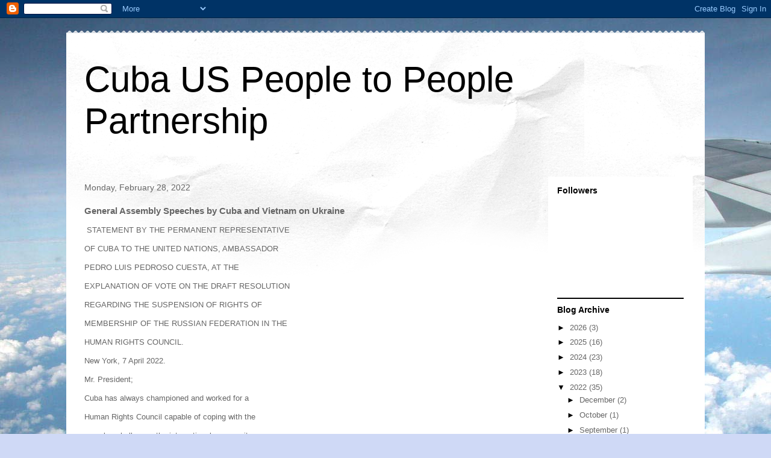

--- FILE ---
content_type: text/html; charset=UTF-8
request_url: https://cubapeopletopeople.blogspot.com/2022/02/cubas-position-on-ukraine.html?m=0
body_size: 20334
content:
<!DOCTYPE html>
<html class='v2' dir='ltr' lang='en'>
<head>
<link href='https://www.blogger.com/static/v1/widgets/335934321-css_bundle_v2.css' rel='stylesheet' type='text/css'/>
<meta content='width=1100' name='viewport'/>
<meta content='text/html; charset=UTF-8' http-equiv='Content-Type'/>
<meta content='blogger' name='generator'/>
<link href='https://cubapeopletopeople.blogspot.com/favicon.ico' rel='icon' type='image/x-icon'/>
<link href='https://cubapeopletopeople.blogspot.com/2022/02/cubas-position-on-ukraine.html' rel='canonical'/>
<link rel="alternate" type="application/atom+xml" title="Cuba US People to People Partnership - Atom" href="https://cubapeopletopeople.blogspot.com/feeds/posts/default" />
<link rel="alternate" type="application/rss+xml" title="Cuba US People to People Partnership - RSS" href="https://cubapeopletopeople.blogspot.com/feeds/posts/default?alt=rss" />
<link rel="service.post" type="application/atom+xml" title="Cuba US People to People Partnership - Atom" href="https://www.blogger.com/feeds/7804646918595691520/posts/default" />

<link rel="alternate" type="application/atom+xml" title="Cuba US People to People Partnership - Atom" href="https://cubapeopletopeople.blogspot.com/feeds/7612536280487936575/comments/default" />
<!--Can't find substitution for tag [blog.ieCssRetrofitLinks]-->
<meta content='https://cubapeopletopeople.blogspot.com/2022/02/cubas-position-on-ukraine.html' property='og:url'/>
<meta content='General Assembly Speeches by Cuba and Vietnam on Ukraine' property='og:title'/>
<meta content=' STATEMENT BY THE PERMANENT REPRESENTATIVE  OF CUBA TO THE UNITED NATIONS, AMBASSADOR  PEDRO LUIS PEDROSO CUESTA, AT THE  EXPLANATION OF VOT...' property='og:description'/>
<title>Cuba US People to People Partnership: General Assembly Speeches by Cuba and Vietnam on Ukraine</title>
<style id='page-skin-1' type='text/css'><!--
/*
-----------------------------------------------
Blogger Template Style
Name:     Travel
Designer: Sookhee Lee
URL:      www.plyfly.net
----------------------------------------------- */
/* Content
----------------------------------------------- */
body {
font: normal normal 13px 'Trebuchet MS',Trebuchet,sans-serif;
color: #666666;
background: #cfd9f6 url(//themes.googleusercontent.com/image?id=0BwVBOzw_-hbMZDgyZmJiZTMtNWUxNC00NjA1LWJhZWMtODc3ZWQwMzZiYjcz) repeat-x fixed top center;
}
html body .region-inner {
min-width: 0;
max-width: 100%;
width: auto;
}
a:link {
text-decoration:none;
color: #538cd6;
}
a:visited {
text-decoration:none;
color: #436590;
}
a:hover {
text-decoration:underline;
color: #ff9900;
}
.content-outer .content-cap-top {
height: 5px;
background: transparent url(//www.blogblog.com/1kt/travel/bg_container.png) repeat-x scroll top center;
}
.content-outer {
margin: 0 auto;
padding-top: 20px;
}
.content-inner {
background: #ffffff url(//www.blogblog.com/1kt/travel/bg_container.png) repeat-x scroll top left;
background-position: left -5px;
background-color: #ffffff;
padding: 20px;
}
.main-inner .date-outer {
margin-bottom: 2em;
}
/* Header
----------------------------------------------- */
.header-inner .Header .titlewrapper,
.header-inner .Header .descriptionwrapper {
padding-left: 10px;
padding-right: 10px;
}
.Header h1 {
font: normal normal 60px 'Trebuchet MS',Trebuchet,sans-serif;
color: #000000;
}
.Header h1 a {
color: #000000;
}
.Header .description {
color: #666666;
font-size: 130%;
}
/* Tabs
----------------------------------------------- */
.tabs-inner {
margin: 1em 0 0;
padding: 0;
}
.tabs-inner .section {
margin: 0;
}
.tabs-inner .widget ul {
padding: 0;
background: #000000 none repeat scroll top center;
}
.tabs-inner .widget li {
border: none;
}
.tabs-inner .widget li a {
display: inline-block;
padding: 1em 1.5em;
color: #ffffff;
font: normal bold 16px 'Trebuchet MS',Trebuchet,sans-serif;
}
.tabs-inner .widget li.selected a,
.tabs-inner .widget li a:hover {
position: relative;
z-index: 1;
background: #333333 none repeat scroll top center;
color: #ffffff;
}
/* Headings
----------------------------------------------- */
h2 {
font: normal bold 14px 'Trebuchet MS',Trebuchet,sans-serif;
color: #000000;
}
.main-inner h2.date-header {
font: normal normal 14px 'Trebuchet MS',Trebuchet,sans-serif;
color: #666666;
}
.footer-inner .widget h2,
.sidebar .widget h2 {
padding-bottom: .5em;
}
/* Main
----------------------------------------------- */
.main-inner {
padding: 20px 0;
}
.main-inner .column-center-inner {
padding: 10px 0;
}
.main-inner .column-center-inner .section {
margin: 0 10px;
}
.main-inner .column-right-inner {
margin-left: 20px;
}
.main-inner .fauxcolumn-right-outer .fauxcolumn-inner {
margin-left: 20px;
background: #ffffff none repeat scroll top left;
}
.main-inner .column-left-inner {
margin-right: 20px;
}
.main-inner .fauxcolumn-left-outer .fauxcolumn-inner {
margin-right: 20px;
background: #ffffff none repeat scroll top left;
}
.main-inner .column-left-inner,
.main-inner .column-right-inner {
padding: 15px 0;
}
/* Posts
----------------------------------------------- */
h3.post-title {
margin-top: 20px;
}
h3.post-title a {
font: normal bold 20px 'Trebuchet MS',Trebuchet,sans-serif;
color: #000000;
}
h3.post-title a:hover {
text-decoration: underline;
}
.main-inner .column-center-outer {
background: transparent none repeat scroll top left;
_background-image: none;
}
.post-body {
line-height: 1.4;
position: relative;
}
.post-header {
margin: 0 0 1em;
line-height: 1.6;
}
.post-footer {
margin: .5em 0;
line-height: 1.6;
}
#blog-pager {
font-size: 140%;
}
#comments {
background: #cccccc none repeat scroll top center;
padding: 15px;
}
#comments .comment-author {
padding-top: 1.5em;
}
#comments h4,
#comments .comment-author a,
#comments .comment-timestamp a {
color: #000000;
}
#comments .comment-author:first-child {
padding-top: 0;
border-top: none;
}
.avatar-image-container {
margin: .2em 0 0;
}
/* Comments
----------------------------------------------- */
#comments a {
color: #000000;
}
.comments .comments-content .icon.blog-author {
background-repeat: no-repeat;
background-image: url([data-uri]);
}
.comments .comments-content .loadmore a {
border-top: 1px solid #000000;
border-bottom: 1px solid #000000;
}
.comments .comment-thread.inline-thread {
background: transparent;
}
.comments .continue {
border-top: 2px solid #000000;
}
/* Widgets
----------------------------------------------- */
.sidebar .widget {
border-bottom: 2px solid #000000;
padding-bottom: 10px;
margin: 10px 0;
}
.sidebar .widget:first-child {
margin-top: 0;
}
.sidebar .widget:last-child {
border-bottom: none;
margin-bottom: 0;
padding-bottom: 0;
}
.footer-inner .widget,
.sidebar .widget {
font: normal normal 13px 'Trebuchet MS',Trebuchet,sans-serif;
color: #666666;
}
.sidebar .widget a:link {
color: #666666;
text-decoration: none;
}
.sidebar .widget a:visited {
color: #436590;
}
.sidebar .widget a:hover {
color: #666666;
text-decoration: underline;
}
.footer-inner .widget a:link {
color: #538cd6;
text-decoration: none;
}
.footer-inner .widget a:visited {
color: #436590;
}
.footer-inner .widget a:hover {
color: #538cd6;
text-decoration: underline;
}
.widget .zippy {
color: #000000;
}
.footer-inner {
background: transparent none repeat scroll top center;
}
/* Mobile
----------------------------------------------- */
body.mobile  {
background-size: 100% auto;
}
body.mobile .AdSense {
margin: 0 -10px;
}
.mobile .body-fauxcolumn-outer {
background: transparent none repeat scroll top left;
}
.mobile .footer-inner .widget a:link {
color: #666666;
text-decoration: none;
}
.mobile .footer-inner .widget a:visited {
color: #436590;
}
.mobile-post-outer a {
color: #000000;
}
.mobile-link-button {
background-color: #538cd6;
}
.mobile-link-button a:link, .mobile-link-button a:visited {
color: #ffffff;
}
.mobile-index-contents {
color: #666666;
}
.mobile .tabs-inner .PageList .widget-content {
background: #333333 none repeat scroll top center;
color: #ffffff;
}
.mobile .tabs-inner .PageList .widget-content .pagelist-arrow {
border-left: 1px solid #ffffff;
}

--></style>
<style id='template-skin-1' type='text/css'><!--
body {
min-width: 1060px;
}
.content-outer, .content-fauxcolumn-outer, .region-inner {
min-width: 1060px;
max-width: 1060px;
_width: 1060px;
}
.main-inner .columns {
padding-left: 0px;
padding-right: 260px;
}
.main-inner .fauxcolumn-center-outer {
left: 0px;
right: 260px;
/* IE6 does not respect left and right together */
_width: expression(this.parentNode.offsetWidth -
parseInt("0px") -
parseInt("260px") + 'px');
}
.main-inner .fauxcolumn-left-outer {
width: 0px;
}
.main-inner .fauxcolumn-right-outer {
width: 260px;
}
.main-inner .column-left-outer {
width: 0px;
right: 100%;
margin-left: -0px;
}
.main-inner .column-right-outer {
width: 260px;
margin-right: -260px;
}
#layout {
min-width: 0;
}
#layout .content-outer {
min-width: 0;
width: 800px;
}
#layout .region-inner {
min-width: 0;
width: auto;
}
body#layout div.add_widget {
padding: 8px;
}
body#layout div.add_widget a {
margin-left: 32px;
}
--></style>
<style>
    body {background-image:url(\/\/themes.googleusercontent.com\/image?id=0BwVBOzw_-hbMZDgyZmJiZTMtNWUxNC00NjA1LWJhZWMtODc3ZWQwMzZiYjcz);}
    
@media (max-width: 200px) { body {background-image:url(\/\/themes.googleusercontent.com\/image?id=0BwVBOzw_-hbMZDgyZmJiZTMtNWUxNC00NjA1LWJhZWMtODc3ZWQwMzZiYjcz&options=w200);}}
@media (max-width: 400px) and (min-width: 201px) { body {background-image:url(\/\/themes.googleusercontent.com\/image?id=0BwVBOzw_-hbMZDgyZmJiZTMtNWUxNC00NjA1LWJhZWMtODc3ZWQwMzZiYjcz&options=w400);}}
@media (max-width: 800px) and (min-width: 401px) { body {background-image:url(\/\/themes.googleusercontent.com\/image?id=0BwVBOzw_-hbMZDgyZmJiZTMtNWUxNC00NjA1LWJhZWMtODc3ZWQwMzZiYjcz&options=w800);}}
@media (max-width: 1200px) and (min-width: 801px) { body {background-image:url(\/\/themes.googleusercontent.com\/image?id=0BwVBOzw_-hbMZDgyZmJiZTMtNWUxNC00NjA1LWJhZWMtODc3ZWQwMzZiYjcz&options=w1200);}}
/* Last tag covers anything over one higher than the previous max-size cap. */
@media (min-width: 1201px) { body {background-image:url(\/\/themes.googleusercontent.com\/image?id=0BwVBOzw_-hbMZDgyZmJiZTMtNWUxNC00NjA1LWJhZWMtODc3ZWQwMzZiYjcz&options=w1600);}}
  </style>
<link href='https://www.blogger.com/dyn-css/authorization.css?targetBlogID=7804646918595691520&amp;zx=59a0d137-f5e0-4f11-8006-03f000da9e32' media='none' onload='if(media!=&#39;all&#39;)media=&#39;all&#39;' rel='stylesheet'/><noscript><link href='https://www.blogger.com/dyn-css/authorization.css?targetBlogID=7804646918595691520&amp;zx=59a0d137-f5e0-4f11-8006-03f000da9e32' rel='stylesheet'/></noscript>
<meta name='google-adsense-platform-account' content='ca-host-pub-1556223355139109'/>
<meta name='google-adsense-platform-domain' content='blogspot.com'/>

</head>
<body class='loading variant-flight'>
<div class='navbar section' id='navbar' name='Navbar'><div class='widget Navbar' data-version='1' id='Navbar1'><script type="text/javascript">
    function setAttributeOnload(object, attribute, val) {
      if(window.addEventListener) {
        window.addEventListener('load',
          function(){ object[attribute] = val; }, false);
      } else {
        window.attachEvent('onload', function(){ object[attribute] = val; });
      }
    }
  </script>
<div id="navbar-iframe-container"></div>
<script type="text/javascript" src="https://apis.google.com/js/platform.js"></script>
<script type="text/javascript">
      gapi.load("gapi.iframes:gapi.iframes.style.bubble", function() {
        if (gapi.iframes && gapi.iframes.getContext) {
          gapi.iframes.getContext().openChild({
              url: 'https://www.blogger.com/navbar/7804646918595691520?po\x3d7612536280487936575\x26origin\x3dhttps://cubapeopletopeople.blogspot.com',
              where: document.getElementById("navbar-iframe-container"),
              id: "navbar-iframe"
          });
        }
      });
    </script><script type="text/javascript">
(function() {
var script = document.createElement('script');
script.type = 'text/javascript';
script.src = '//pagead2.googlesyndication.com/pagead/js/google_top_exp.js';
var head = document.getElementsByTagName('head')[0];
if (head) {
head.appendChild(script);
}})();
</script>
</div></div>
<div class='body-fauxcolumns'>
<div class='fauxcolumn-outer body-fauxcolumn-outer'>
<div class='cap-top'>
<div class='cap-left'></div>
<div class='cap-right'></div>
</div>
<div class='fauxborder-left'>
<div class='fauxborder-right'></div>
<div class='fauxcolumn-inner'>
</div>
</div>
<div class='cap-bottom'>
<div class='cap-left'></div>
<div class='cap-right'></div>
</div>
</div>
</div>
<div class='content'>
<div class='content-fauxcolumns'>
<div class='fauxcolumn-outer content-fauxcolumn-outer'>
<div class='cap-top'>
<div class='cap-left'></div>
<div class='cap-right'></div>
</div>
<div class='fauxborder-left'>
<div class='fauxborder-right'></div>
<div class='fauxcolumn-inner'>
</div>
</div>
<div class='cap-bottom'>
<div class='cap-left'></div>
<div class='cap-right'></div>
</div>
</div>
</div>
<div class='content-outer'>
<div class='content-cap-top cap-top'>
<div class='cap-left'></div>
<div class='cap-right'></div>
</div>
<div class='fauxborder-left content-fauxborder-left'>
<div class='fauxborder-right content-fauxborder-right'></div>
<div class='content-inner'>
<header>
<div class='header-outer'>
<div class='header-cap-top cap-top'>
<div class='cap-left'></div>
<div class='cap-right'></div>
</div>
<div class='fauxborder-left header-fauxborder-left'>
<div class='fauxborder-right header-fauxborder-right'></div>
<div class='region-inner header-inner'>
<div class='header section' id='header' name='Header'><div class='widget Header' data-version='1' id='Header1'>
<div id='header-inner'>
<div class='titlewrapper'>
<h1 class='title'>
<a href='https://cubapeopletopeople.blogspot.com/?m=0'>
Cuba US People to People Partnership
</a>
</h1>
</div>
<div class='descriptionwrapper'>
<p class='description'><span>
</span></p>
</div>
</div>
</div></div>
</div>
</div>
<div class='header-cap-bottom cap-bottom'>
<div class='cap-left'></div>
<div class='cap-right'></div>
</div>
</div>
</header>
<div class='tabs-outer'>
<div class='tabs-cap-top cap-top'>
<div class='cap-left'></div>
<div class='cap-right'></div>
</div>
<div class='fauxborder-left tabs-fauxborder-left'>
<div class='fauxborder-right tabs-fauxborder-right'></div>
<div class='region-inner tabs-inner'>
<div class='tabs no-items section' id='crosscol' name='Cross-Column'></div>
<div class='tabs no-items section' id='crosscol-overflow' name='Cross-Column 2'></div>
</div>
</div>
<div class='tabs-cap-bottom cap-bottom'>
<div class='cap-left'></div>
<div class='cap-right'></div>
</div>
</div>
<div class='main-outer'>
<div class='main-cap-top cap-top'>
<div class='cap-left'></div>
<div class='cap-right'></div>
</div>
<div class='fauxborder-left main-fauxborder-left'>
<div class='fauxborder-right main-fauxborder-right'></div>
<div class='region-inner main-inner'>
<div class='columns fauxcolumns'>
<div class='fauxcolumn-outer fauxcolumn-center-outer'>
<div class='cap-top'>
<div class='cap-left'></div>
<div class='cap-right'></div>
</div>
<div class='fauxborder-left'>
<div class='fauxborder-right'></div>
<div class='fauxcolumn-inner'>
</div>
</div>
<div class='cap-bottom'>
<div class='cap-left'></div>
<div class='cap-right'></div>
</div>
</div>
<div class='fauxcolumn-outer fauxcolumn-left-outer'>
<div class='cap-top'>
<div class='cap-left'></div>
<div class='cap-right'></div>
</div>
<div class='fauxborder-left'>
<div class='fauxborder-right'></div>
<div class='fauxcolumn-inner'>
</div>
</div>
<div class='cap-bottom'>
<div class='cap-left'></div>
<div class='cap-right'></div>
</div>
</div>
<div class='fauxcolumn-outer fauxcolumn-right-outer'>
<div class='cap-top'>
<div class='cap-left'></div>
<div class='cap-right'></div>
</div>
<div class='fauxborder-left'>
<div class='fauxborder-right'></div>
<div class='fauxcolumn-inner'>
</div>
</div>
<div class='cap-bottom'>
<div class='cap-left'></div>
<div class='cap-right'></div>
</div>
</div>
<!-- corrects IE6 width calculation -->
<div class='columns-inner'>
<div class='column-center-outer'>
<div class='column-center-inner'>
<div class='main section' id='main' name='Main'><div class='widget Blog' data-version='1' id='Blog1'>
<div class='blog-posts hfeed'>

          <div class="date-outer">
        
<h2 class='date-header'><span>Monday, February 28, 2022</span></h2>

          <div class="date-posts">
        
<div class='post-outer'>
<div class='post hentry uncustomized-post-template' itemprop='blogPost' itemscope='itemscope' itemtype='http://schema.org/BlogPosting'>
<meta content='7804646918595691520' itemprop='blogId'/>
<meta content='7612536280487936575' itemprop='postId'/>
<a name='7612536280487936575'></a>
<h3 class='post-title entry-title' itemprop='name'>
General Assembly Speeches by Cuba and Vietnam on Ukraine
</h3>
<div class='post-header'>
<div class='post-header-line-1'></div>
</div>
<div class='post-body entry-content' id='post-body-7612536280487936575' itemprop='description articleBody'>
<p>&nbsp;STATEMENT BY THE PERMANENT REPRESENTATIVE&nbsp;</p><p>OF CUBA TO THE UNITED NATIONS, AMBASSADOR&nbsp;</p><p>PEDRO LUIS PEDROSO CUESTA, AT THE&nbsp;</p><p>EXPLANATION OF VOTE ON THE DRAFT RESOLUTION&nbsp;</p><p>REGARDING THE SUSPENSION OF RIGHTS OF&nbsp;</p><p>MEMBERSHIP OF THE RUSSIAN FEDERATION IN THE&nbsp;</p><p>HUMAN RIGHTS COUNCIL.&nbsp;</p><p>New York, 7 April 2022.</p><p>Mr. President;</p><p>Cuba has always championed and worked for a&nbsp;</p><p>Human Rights Council capable of coping with the&nbsp;</p><p>complex challenges the international community&nbsp;</p><p>faces in this area, from which no country escapes.&nbsp;</p><p>We defend objectivity, impartiality and transparency&nbsp;</p><p>in the work of that body, and that its procedures and&nbsp;</p><p>mechanisms are implemented on the basis of&nbsp;</p><p>accurate and verified information.&nbsp;</p><p><span style="background-color: #fcff01;">The use of the clause on suspension of the right of&nbsp;</span></p><p><span style="background-color: #fcff01;">membership in the Council will, in no way, favor the&nbsp;</span></p><p><span style="background-color: #fcff01;">search for a peaceful, negotiated and lasting solution&nbsp;</span></p><p><span style="background-color: #fcff01;">to the conflict in Ukraine</span>; and much less will it help to&nbsp;</p><p>foster the spirit of cooperation, dialogue and&nbsp;</p><p>understanding that should prevail when addressing&nbsp;</p><p>the issue of human rights.</p><p>It is disrespectful, moreover, that just a few days</p><p>before the conclusion of a regular session of the&nbsp;</p><p>Human Rights Council; that body has not even been&nbsp;</p><p>given the opportunity to speak out on this subject.</p><p>Mr. President,</p><p>Since the beginning of the negotiation process&nbsp;</p><p>regarding the establishment of the new Council that&nbsp;</p><p>would replace the Commission on Human Rights,&nbsp;</p><p>Cuba opposed the membership suspension clause,&nbsp;</p><p>due to the serious risk that it would be used by&nbsp;</p><p>certain countries that favor double standards,&nbsp;</p><p>selectivity and the politicization of human rights&nbsp;</p><p>issues.&nbsp;</p><p>This clause can be activated with the support of only&nbsp;</p><p>two thirds of those present and voting; therefore,&nbsp;</p><p>abstentions do not count and not even a required&nbsp;</p><p>minimum number of votes is established for the&nbsp;</p><p>suspension to be approved.&nbsp;</p><p>To be elected as a member of the Human Rights&nbsp;</p><p>Council, a country needs to obtain at the very least,&nbsp;</p><p>in a secret ballot, the endorsement of the majority of&nbsp;</p><p>the UN members, that is to say, no less that 97&nbsp;</p><p>votes.&nbsp;</p><p><span style="background-color: #fcff01;">Thus, the rights of a member of the Council can be&nbsp;</span></p><p><span style="background-color: #fcff01;">suspended by the will of an even smaller number of&nbsp;</span></p><p><span style="background-color: #fcff01;">States than those that decided to elect it and grant it&nbsp;</span></p><p><span style="background-color: #fcff01;">those rights.</span></p><p><span style="background-color: #fcff01;">The Russian Federation, which was elected as a&nbsp;</span></p><p><span style="background-color: #fcff01;">member of the Human Rights Council in 2020 by 158&nbsp;</span></p><p><span style="background-color: #fcff01;">votes, could today be suspended by a lower number.</span></p><p>That suspension mechanism, which has no parallel&nbsp;</p><p>in any other United Nations organ, can be easily&nbsp;</p><p>used in a selective manner. Today it is Russia, but&nbsp;</p><p>tomorrow it could be any of our countries, particularly&nbsp;</p><p>nations of the South that do not bow to the interests&nbsp;</p><p>of domination and staunchly defend their&nbsp;</p><p>independence.</p><p>It was no coincidence that the most enthusiastic&nbsp;</p><p>supporters of the membership suspension clause,&nbsp;</p><p>when the establishment of the new Human Rights&nbsp;</p><p>Council was being negotiated, were developed&nbsp;</p><p>nations with a proven tendency to accuse countries&nbsp;</p><p>of the South that do not abide by their alleged</p><p>models of democracy, while remaining silently&nbsp;</p><p>complicit in the face of flagrant violations of human&nbsp;</p><p>rights in Western countries.&nbsp;</p><p>Of course, not everyone present in this hall shares&nbsp;</p><p>our concerns about the suspension mechanism,&nbsp;</p><p>since they know that the victims of its selective use&nbsp;</p><p>will always be others.&nbsp;</p><p><span style="background-color: #fcff01;">Will this Assembly be able, some day, to pass a&nbsp;</span></p><p><span style="background-color: #fcff01;">resolution suspending the membership of the United&nbsp;</span></p><p><span style="background-color: #fcff01;">States in the Human Rights Council, just to mention</span></p><p><span style="background-color: #fcff01;">an example?&nbsp;</span></p><p><span style="background-color: #fcff01;">We are all aware that this has not happened and will&nbsp;</span></p><p><span style="background-color: #fcff01;">not happen, despite its blatant and massive&nbsp;</span></p><p><span style="background-color: #fcff01;">violations of human rights, as a result of invasions&nbsp;</span></p><p><span style="background-color: #fcff01;">and wars of plunder against sovereign States, in&nbsp;</span></p><p><span style="background-color: #fcff01;">accordance with its geopolitical interests. They have&nbsp;</span></p><p><span style="background-color: #fcff01;">caused the death of hundreds of thousands of&nbsp;</span></p><p><span style="background-color: #fcff01;">civilians, whom they call "collateral damage"; millions&nbsp;</span></p><p><span style="background-color: #fcff01;">of displaced persons and mammoth destruction&nbsp;</span></p><p><span style="background-color: #fcff01;">throughout our planet&#180;s geography, but this&nbsp;</span></p><p><span style="background-color: #fcff01;">Assembly has never suspended any of their rights.</span></p><p><span style="background-color: #fcff01;">We all also know that the suspension clause will not&nbsp;</span></p><p><span style="background-color: #fcff01;">be applied against the State that has imposed&nbsp;</span></p><p><span style="background-color: #fcff01;">against Cuba, for more than 60 years, a criminal&nbsp;</span></p><p><span style="background-color: #fcff01;">economic, commercial and financial blockade which</span></p><p><span style="background-color: #fcff01;">constitutes, without a doubt, the most protracted,&nbsp;</span></p><p><span style="background-color: #fcff01;">flagrant, massive and systematic violation of the&nbsp;</span></p><p><span style="background-color: #fcff01;">human rights of an entire people and a true act of&nbsp;</span></p><p><span style="background-color: #fcff01;">genocide against an entire country.</span></p><p>It is ironic, to say the least, to see that the country&nbsp;</p><p>that opposed the establishment of the Human Rights&nbsp;</p><p>Council and demanded, in this very hall, the vote&nbsp;</p><p>against the resolution that gave birth to it, is the&nbsp;</p><p>same country that has activated at its own benefit</p><p>now, as it did in 2011, one of the most controversial&nbsp;</p><p>clauses of that forum.</p><p>Mr. President,</p><p>Cuba will be consistent with the reservations it made&nbsp;</p><p>relating to the membership suspension mechanism,&nbsp;</p><p>upon the adoption in 2006 of resolution 60/251 that&nbsp;</p><p>established the Human Rights Council and resolution&nbsp;</p><p>65/265, of 2011, on the suspension of Libya's rights.</p><p>The adoption of the draft resolution we are&nbsp;</p><p>considering today, will set an additional dangerous&nbsp;</p><p>precedent, particularly for the South.&nbsp;</p><p>It is not enough for them to impose country-specific&nbsp;</p><p>resolutions and selective mandates. Now they intend&nbsp;</p><p>to take a new step towards the legitimation of&nbsp;</p><p>selectivity and the creation of a Human Rights&nbsp;</p><p>Council increasingly at the service of certain&nbsp;</p><p>countries, as was once the extinct and discredited&nbsp;</p><p>Commission on Human Rights.</p><p>For the reasons explained above, the Cuban&nbsp;</p><p>delegation will vote against draft resolution L.XX.</p><p>Thank you very much</p><p><br /></p><p><br /></p><h1 class="title" id="page-title" style="background-color: white; box-sizing: border-box; color: #1e1e1e; font-family: &quot;Century Gothic&quot;, Lato, &quot;Helvetica Neue&quot;, Arial, sans-serif; line-height: 1.2; margin: 0px 0px 20px; padding: 0px;"><span style="font-size: medium;">Address by ambassador Pedro Luis Pedroso Cuesta, Cuba&#8217;s Permanent Representative to the United Nations, in the United Nations General Assembly Emergency Special Session on Ukraine. New York, 1 March 2022</span></h1><p><span><span style="color: #333333; font-family: Roboto; font-size: x-small;"><b><br /></b></span></span></p><p class="rtejustify" style="background-color: white; box-sizing: border-box; color: #1e1e1e; font-family: &quot;Century Gothic&quot;, Lato, &quot;Helvetica Neue&quot;, Arial, sans-serif; font-size: 15px; margin: 0px; padding: 0px 0px 15px;">Mr. President,&nbsp;</p><p class="rtejustify" style="background-color: white; box-sizing: border-box; color: #1e1e1e; font-family: &quot;Century Gothic&quot;, Lato, &quot;Helvetica Neue&quot;, Arial, sans-serif; font-size: 15px; margin: 0px; padding: 0px 0px 15px;">Last 26 February, the Cuban Government issued a Statement on the events in Ukraine, clearly adopting a stance in favor of a solution that guarantees the security and sovereignty of all and addresses legitimate humanitarian concerns.</p><p class="rtejustify" style="background-color: white; box-sizing: border-box; color: #1e1e1e; font-family: &quot;Century Gothic&quot;, Lato, &quot;Helvetica Neue&quot;, Arial, sans-serif; font-size: 15px; margin: 0px; padding: 0px 0px 15px;">Cuba champions International Law and is committed to the Charter of the United Nations. Cuba will always defend peace and unambiguously oppose the use or threat of use of force against any State.&nbsp;</p><p class="rtejustify" style="background-color: white; box-sizing: border-box; color: #1e1e1e; font-family: &quot;Century Gothic&quot;, Lato, &quot;Helvetica Neue&quot;, Arial, sans-serif; font-size: 15px; margin: 0px; padding: 0px 0px 15px;">That is why we firmly support the Proclamation of Latin America and the Caribbean as a Zone of Peace, signed in 2014 in Havana by the Heads of State and Government of our region.&nbsp;</p><p class="rtejustify" style="background-color: white; box-sizing: border-box; color: #1e1e1e; font-family: &quot;Century Gothic&quot;, Lato, &quot;Helvetica Neue&quot;, Arial, sans-serif; font-size: 15px; margin: 0px; padding: 0px 0px 15px;">Cuba is also committed to International Humanitarian Law and calls on all parties to protect the civilian population, their possessions and infrastructure.&nbsp;</p><p class="rtejustify" style="background-color: white; box-sizing: border-box; color: #1e1e1e; font-family: &quot;Century Gothic&quot;, Lato, &quot;Helvetica Neue&quot;, Arial, sans-serif; font-size: 15px; margin: 0px; padding: 0px 0px 15px;">We&nbsp;deeply regret the loss of innocent civilian lives in Ukraine.&nbsp; The Cuban people have had and continue to have a very close relationship with the Ukrainian people.</p><p class="rtejustify" style="background-color: white; box-sizing: border-box; color: #1e1e1e; font-family: &quot;Century Gothic&quot;, Lato, &quot;Helvetica Neue&quot;, Arial, sans-serif; font-size: 15px; margin: 0px; padding: 0px 0px 15px;">Mister President,</p><p class="rtejustify" style="background-color: white; box-sizing: border-box; color: #1e1e1e; font-family: &quot;Century Gothic&quot;, Lato, &quot;Helvetica Neue&quot;, Arial, sans-serif; font-size: 15px; margin: 0px; padding: 0px 0px 15px;">It is impossible to make a rigorous and honest examination of the current situation in Ukraine, without carefully assessing the factors that have led to the use of force and non-observance of legal principles and international norms.</p><p class="rtejustify" style="background-color: white; box-sizing: border-box; color: #1e1e1e; font-family: &quot;Century Gothic&quot;, Lato, &quot;Helvetica Neue&quot;, Arial, sans-serif; font-size: 15px; margin: 0px; padding: 0px 0px 15px;">Cuba strongly endorses and supports those principles and norms, which are, particularly for small countries, an essential reference to fight hegemony, abuse of power and injustice.</p><p class="rtejustify" style="background-color: white; box-sizing: border-box; color: #1e1e1e; font-family: &quot;Century Gothic&quot;, Lato, &quot;Helvetica Neue&quot;, Arial, sans-serif; font-size: 15px; margin: 0px; padding: 0px 0px 15px;">The U.S. determination to continue NATO&#8217;s progressive expansion towards the Russian Federation borders has brought about a scenario with implications of unpredictable scope, which could have been avoided.</p><p class="rtejustify" style="background-color: white; box-sizing: border-box; color: #1e1e1e; font-family: &quot;Century Gothic&quot;, Lato, &quot;Helvetica Neue&quot;, Arial, sans-serif; font-size: 15px; margin: 0px; padding: 0px 0px 15px;">The United States&#8217; and NATO&#8217;s military moves in recent months towards regions adjacent to the Russian Federation, preceded by the delivery of modern weapons to Ukraine, which altogether add up to a military siege, are well known.</p><p class="rtejustify" style="background-color: white; box-sizing: border-box; color: #1e1e1e; font-family: &quot;Century Gothic&quot;, Lato, &quot;Helvetica Neue&quot;, Arial, sans-serif; font-size: 15px; margin: 0px; padding: 0px 0px 15px;">Ignoring for decades the well-founded claims of the Russian Federation for security guarantees and assuming that Russia would remain defenseless in the face of a direct threat to its national security was a mistake.&nbsp;<span style="box-sizing: border-box; font-weight: 700;">&nbsp;</span>Peace cannot be achieved by sieging or cornering States.</p><p class="rtejustify" style="background-color: white; box-sizing: border-box; color: #1e1e1e; font-family: &quot;Century Gothic&quot;, Lato, &quot;Helvetica Neue&quot;, Arial, sans-serif; font-size: 15px; margin: 0px; padding: 0px 0px 15px;">History will hold the United States accountable for the consequences of an increasingly offensive military doctrine outside NATO&#8217;s borders, which threatens international peace, security and stability.</p><p class="rtejustify" style="background-color: white; box-sizing: border-box; color: #1e1e1e; font-family: &quot;Century Gothic&quot;, Lato, &quot;Helvetica Neue&quot;, Arial, sans-serif; font-size: 15px; margin: 0px; padding: 0px 0px 15px;">Our concerns grow bigger after NATO&#8217;s recent decision to activate, for the first time, NATO Response Force.</p><p class="rtejustify" style="background-color: white; box-sizing: border-box; color: #1e1e1e; font-family: &quot;Century Gothic&quot;, Lato, &quot;Helvetica Neue&quot;, Arial, sans-serif; font-size: 15px; margin: 0px; padding: 0px 0px 15px;">Cuba rejects hypocrisy and double standards.&nbsp; It should be recalled that in 1999 the United States and NATO launched a major aggression against Yugoslavia, a European country that was fragmented with a high cost in human lives in pursuit of geopolitical objectives, disregarding the UN Charter.</p><p class="rtejustify" style="background-color: white; box-sizing: border-box; color: #1e1e1e; font-family: &quot;Century Gothic&quot;, Lato, &quot;Helvetica Neue&quot;, Arial, sans-serif; font-size: 15px; margin: 0px; padding: 0px 0px 15px;">The United States and some allies have used force on many occasions.&nbsp; They have invaded sovereign states to bring about regime changes and interfere in the internal affairs of other nations that do not submit to their interests of domination and defend their territorial integrity and independence.&nbsp;</p><p class="rtejustify" style="background-color: white; box-sizing: border-box; color: #1e1e1e; font-family: &quot;Century Gothic&quot;, Lato, &quot;Helvetica Neue&quot;, Arial, sans-serif; font-size: 15px; margin: 0px; padding: 0px 0px 15px;">They are also responsible for the death of hundreds of thousands of civilians, which they call &#8220;collateral damage&#8221;, the displacement of millions of persons and the massive destruction of the geography of our planet because of their plundering wars.</p><p class="rtejustify" style="background-color: white; box-sizing: border-box; color: #1e1e1e; font-family: &quot;Century Gothic&quot;, Lato, &quot;Helvetica Neue&quot;, Arial, sans-serif; font-size: 15px; margin: 0px; padding: 0px 0px 15px;">Mister President,</p><p class="rtejustify" style="background-color: white; box-sizing: border-box; color: #1e1e1e; font-family: &quot;Century Gothic&quot;, Lato, &quot;Helvetica Neue&quot;, Arial, sans-serif; font-size: 15px; margin: 0px; padding: 0px 0px 15px;">The draft resolution on the situation of Ukraine not adopted in the Security Council on 25 February was not intended as a genuine contribution to resolve the current crisis. &nbsp;</p><p class="rtejustify" style="background-color: white; box-sizing: border-box; color: #1e1e1e; font-family: &quot;Century Gothic&quot;, Lato, &quot;Helvetica Neue&quot;, Arial, sans-serif; font-size: 15px; margin: 0px; padding: 0px 0px 15px;">The text that is now being considered by this General Assembly suffers from the same shortcomings and lacks the necessary balance.&nbsp;</p><p class="rtejustify" style="background-color: white; box-sizing: border-box; color: #1e1e1e; font-family: &quot;Century Gothic&quot;, Lato, &quot;Helvetica Neue&quot;, Arial, sans-serif; font-size: 15px; margin: 0px; padding: 0px 0px 15px;">It does not take into account the legitimate concerns of all the parties involved. It does not acknowledge either the responsibility of those who instigated or deployed aggressive actions that hasten the escalation of this conflict.</p><p class="rtejustify" style="background-color: white; box-sizing: border-box; color: #1e1e1e; font-family: &quot;Century Gothic&quot;, Lato, &quot;Helvetica Neue&quot;, Arial, sans-serif; font-size: 15px; margin: 0px; padding: 0px 0px 15px;">Mr. President,</p><p class="rtejustify" style="background-color: white; box-sizing: border-box; color: #1e1e1e; font-family: &quot;Century Gothic&quot;, Lato, &quot;Helvetica Neue&quot;, Arial, sans-serif; font-size: 15px; margin: 0px; padding: 0px 0px 15px;">We welcome the start of negotiations between Russia and Ukraine.&nbsp; Dialogue and negotiations, not war, are the only means of solving the conflict.&nbsp;</p><p class="rtejustify" style="background-color: white; box-sizing: border-box; color: #1e1e1e; font-family: &quot;Century Gothic&quot;, Lato, &quot;Helvetica Neue&quot;, Arial, sans-serif; font-size: 15px; margin: 0px; padding: 0px 0px 15px;">Cuba will continue advocating a serious, constructive and realistic diplomatic solution to the current crisis in Europe by peaceful means, ensuring the security and sovereignty of all, and regional and international peace, stability and security.</p><p><span><span style="color: #333333; font-family: Roboto; font-size: x-small;"></span></span></p><p class="rtejustify" style="background-color: white; box-sizing: border-box; color: #1e1e1e; font-family: &quot;Century Gothic&quot;, Lato, &quot;Helvetica Neue&quot;, Arial, sans-serif; font-size: 15px; margin: 0px; padding: 0px 0px 15px;">Many thanks.</p><p><span><span style="color: #333333; font-family: Roboto; font-size: x-small;"><b>http://misiones.minrex.gob.cu/en/un/statements/76-unga-address-ambassador-pedro-luis-pedroso-cuesta-cubas-permanent-representative</b></span></span></p><p>******************************</p><p><b><span style="color: #333333; font-family: Roboto;"><span style="font-size: large;">&#8220;Cuba champions a solution that guarantees the security and sovereignty of all&#8221;</span></span></b></p><p class="MsoNormal" style="background: white; line-height: normal; margin-bottom: 7.5pt;"><b><span style="color: #333333; font-family: Roboto; font-size: 10.5pt; mso-bidi-font-family: &quot;Times New Roman&quot;; mso-fareast-font-family: &quot;Times New Roman&quot;;">Statement by the Revolutionary Government</span></b><span style="color: #333333; font-family: Roboto; font-size: 10.5pt; mso-bidi-font-family: &quot;Times New Roman&quot;; mso-fareast-font-family: &quot;Times New Roman&quot;;"><o:p></o:p></span></p><p class="MsoNormal" style="background: white; line-height: normal; margin-bottom: 7.5pt; text-align: justify;"><span style="color: #333333; font-family: Roboto; font-size: 10.5pt; mso-bidi-font-family: &quot;Times New Roman&quot;; mso-fareast-font-family: &quot;Times New Roman&quot;;">The U.S. determination to continue NATO&#8217;s progressive expansion towards the Russian Federation borders has brought about a scenario with implications of unpredictable scope, which could have been avoided.<o:p></o:p></span></p><p class="MsoNormal" style="background: white; line-height: normal; margin-bottom: 7.5pt; text-align: justify;"><span style="color: #333333; font-family: Roboto; font-size: 10.5pt; mso-bidi-font-family: &quot;Times New Roman&quot;; mso-fareast-font-family: &quot;Times New Roman&quot;;">United States&#8217; and NATO&#8217;s military moves towards regions adjacent to the Russian Federation in recent months, preceded by the delivery of modern weapons to Ukraine, which together conform a military siege, are well known.<o:p></o:p></span></p><p class="MsoNormal" style="background: white; line-height: normal; margin-bottom: 7.5pt; text-align: justify;"><b><span style="color: #333333; font-family: Roboto; font-size: 10.5pt; mso-bidi-font-family: &quot;Times New Roman&quot;; mso-fareast-font-family: &quot;Times New Roman&quot;;">It is impossible to make a rigorous and honest exam of the current situation in Ukraine, without carefully assessing the Russian Federation just claims to the United States and NATO, and the factors that have led to the use of force and non-observance of legal principles and international norms that Cuba strongly supports and, are, particularly for small countries, an essential reference against hegemony, abuse of power and injustice.<o:p></o:p></span></b></p><p class="MsoNormal" style="background: white; line-height: normal; margin-bottom: 7.5pt; text-align: justify;"><b><span style="color: #333333; font-family: Roboto; font-size: 10.5pt; mso-bidi-font-family: &quot;Times New Roman&quot;; mso-fareast-font-family: &quot;Times New Roman&quot;;">Cuba champions the International Law and is committed to the Charter of the United Nations. Cuba will always defend peace and oppose the use or threat to use force against any State.<o:p></o:p></span></b></p><p class="MsoNormal" style="background: white; line-height: normal; margin-bottom: 7.5pt; text-align: justify;"><b><span style="color: #333333; font-family: Roboto; font-size: 10.5pt; mso-bidi-font-family: &quot;Times New Roman&quot;; mso-fareast-font-family: &quot;Times New Roman&quot;;">We deeply regret the loss of innocent civilian lives in Ukraine. The Cuban people have had and continue to have a very close relationship with the Ukrainian people.<o:p></o:p></span></b></p><p class="MsoNormal" style="background: white; line-height: normal; margin-bottom: 7.5pt; text-align: justify;"><b><span style="color: #333333; font-family: Roboto; font-size: 10.5pt; mso-bidi-font-family: &quot;Times New Roman&quot;; mso-fareast-font-family: &quot;Times New Roman&quot;;">History will hold the United States accountable for the consequences of an increasingly offensive military doctrine outside NATO&#8217;s borders, which threatens international peace, security and stability.<o:p></o:p></span></b></p><p class="MsoNormal" style="background: white; line-height: normal; margin-bottom: 7.5pt; text-align: justify;"><span style="color: #333333; font-family: Roboto; font-size: 10.5pt; mso-bidi-font-family: &quot;Times New Roman&quot;; mso-fareast-font-family: &quot;Times New Roman&quot;;">Our concerns grow bigger after NATO&#8217;s recent decision to activate, for the first time, NATO Response Force.<o:p></o:p></span></p><p class="MsoNormal" style="background: white; line-height: normal; margin-bottom: 7.5pt; text-align: justify;"><span style="color: #333333; font-family: Roboto; font-size: 10.5pt; mso-bidi-font-family: &quot;Times New Roman&quot;; mso-fareast-font-family: &quot;Times New Roman&quot;;">Ignoring for decades the well-founded claims of the Russian Federation concerning security guarantees and assuming that Russia would remain defenseless in the face of a direct threat to its national security was a mistake. Russia has the right to defend itself. Peace cannot be achieved by sieging or cornering States.<o:p></o:p></span></p><p class="MsoNormal" style="background: white; line-height: normal; margin-bottom: 7.5pt; text-align: justify;"><b><span style="color: #333333; font-family: Roboto; font-size: 10.5pt; mso-bidi-font-family: &quot;Times New Roman&quot;; mso-fareast-font-family: &quot;Times New Roman&quot;;">The draft resolution on the situation of Ukraine not adopted in the Security Council on 25 February, which will be submitted to the General Assembly, was not intended as a genuine contribution to resolve the current crisis.<o:p></o:p></span></b></p><p class="MsoNormal" style="background: white; line-height: normal; margin-bottom: 7.5pt; text-align: justify;"><b><span style="color: #333333; font-family: Roboto; font-size: 10.5pt; mso-bidi-font-family: &quot;Times New Roman&quot;; mso-fareast-font-family: &quot;Times New Roman&quot;;">On the contrary, it is an unbalanced text, which does not take into account the legitimate concerns of all the parties involved. It does not acknowledge either the responsibility of those who instigated or deployed aggressive actions that hasten the escalation of this conflict.<o:p></o:p></span></b></p><p class="MsoNormal" style="background: white; line-height: normal; margin-bottom: 7.5pt; text-align: justify;"><b><span style="color: #333333; font-family: Roboto; font-size: 10.5pt; mso-bidi-font-family: &quot;Times New Roman&quot;; mso-fareast-font-family: &quot;Times New Roman&quot;;">We call for a serious, constructive and realistic diplomatic solution to the current crisis in Europe by peaceful means, ensuring the security and sovereignty of all, and regional and international peace, stability and security.<o:p></o:p></span></b></p><p class="MsoNormal" style="background: white; line-height: normal; margin-bottom: 7.5pt; text-align: justify;"><span style="color: #333333; font-family: Roboto; font-size: 10.5pt; mso-bidi-font-family: &quot;Times New Roman&quot;; mso-fareast-font-family: &quot;Times New Roman&quot;;">Cuba rejects hypocrisy and double standards. It should be recalled that in 1999 the United States and NATO launched a major aggression against Yugoslavia, a European country that was fragmented with a high cost in human lives in pursuit of geopolitical objectives, disregarding the UN Charter.<o:p></o:p></span></p><p class="MsoNormal" style="background: white; line-height: normal; margin-bottom: 7.5pt; text-align: justify;"><span style="color: #333333; font-family: Roboto; font-size: 10.5pt; mso-bidi-font-family: &quot;Times New Roman&quot;; mso-fareast-font-family: &quot;Times New Roman&quot;;">The United States and some allies have used force on many occasions. They have invaded sovereign states to bring about regime changes and interfere in the internal affairs of other nations that do not submit to their interests of domination and defend their territorial integrity and independence.&nbsp;<o:p></o:p></span></p><p class="MsoNormal" style="background: white; line-height: normal; margin-bottom: 7.5pt; text-align: justify;"><span style="color: #333333; font-family: Roboto; font-size: 10.5pt; mso-bidi-font-family: &quot;Times New Roman&quot;; mso-fareast-font-family: &quot;Times New Roman&quot;;">They are also responsible for the deaths of hundreds of thousands of civilians, which they call &#8220;collateral damage&#8221;, millions of displaced persons and for the enormous destruction of the geography of our planet because of their plundering wars.<o:p></o:p></span></p><p class="MsoNormal" style="background: white; line-height: normal; margin-bottom: 7.5pt; text-align: justify;"><span style="color: #333333; font-family: Roboto; font-size: 10.5pt; mso-bidi-font-family: &quot;Times New Roman&quot;; mso-fareast-font-family: &quot;Times New Roman&quot;;">Havana, 26 February 2022<o:p></o:p></span></p><p><b style="color: #343435; font-family: Arial, Helvetica, sans-serif;"><span style="font-size: medium;"></span></b></p><p class="MsoNormal" style="background: white; line-height: normal; margin-bottom: 7.5pt; text-align: justify;"><span style="color: #333333; font-family: Roboto; font-size: 10.5pt; mso-bidi-font-family: &quot;Times New Roman&quot;; mso-fareast-font-family: &quot;Times New Roman&quot;;">(Cubaminrex)<o:p></o:p></span></p><div><span style="color: #333333; font-family: Roboto; font-size: 10.5pt; mso-bidi-font-family: &quot;Times New Roman&quot;; mso-fareast-font-family: &quot;Times New Roman&quot;;"><br /></span></div><p><b style="color: #343435; font-family: Arial, Helvetica, sans-serif;"><span style="font-size: medium;">*************************************</span></b></p><p><b style="color: #343435; font-family: Arial, Helvetica, sans-serif;"><span style="font-size: x-large;">Vietnam</span></b></p><p><b style="color: #343435; font-family: Arial, Helvetica, sans-serif;"><span style="font-size: x-large;"><br /></span></b></p><p><span style="color: #343435; font-family: Arial, Helvetica, sans-serif;">THE SOCIALIST REPUBLIC OF VIET NAM</span></p><p><span style="color: #343435; font-family: Arial, Helvetica, sans-serif;">PERMANENT MISSION TO THE UNITED NATIONS</span></p><p><span style="color: #343435; font-family: Arial, Helvetica, sans-serif;">STATEMENT</span></p><p><span style="color: #343435; font-family: Arial, Helvetica, sans-serif;">by H.E. Mr. Dang Hoang Giang,</span></p><p><span style="color: #343435; font-family: Arial, Helvetica, sans-serif;">Permanent Representative</span></p><p><span style="color: #343435; font-family: Arial, Helvetica, sans-serif;">of the Socialist Republic of Viet Nam to the United Nations</span></p><p><span style="color: #343435; font-family: Arial, Helvetica, sans-serif;">at the resumed Eleventh Emergency Special Session</span></p><p><span style="color: #343435; font-family: Arial, Helvetica, sans-serif;">of the General Assembly</span></p><p><span style="color: #343435; font-family: Arial, Helvetica, sans-serif;">on the situation in Ukraine</span></p><p><span style="color: #343435; font-family: Arial, Helvetica, sans-serif;">New York, 07 April 2022</span></p><p><span style="color: #343435; font-family: Arial, Helvetica, sans-serif;">Mr. President,</span></p><p><span style="color: #343435; font-family: Arial, Helvetica, sans-serif;">Viet Nam has maintained a principled and steadfast position in support of resolving conflicts by peaceful means and with respect for the United Nations Charter and international law, including the principles of sovereign equality, respect for independence and territorial integrity of states, and refrainment from the threat or use of force.</span></p><p><span style="color: #343435; font-family: Arial, Helvetica, sans-serif;">We have followed closely with great concerns over the situation in Ukraine, with severe consequences for the people.</span></p><p><span style="background-color: #fcff01; color: #343435; font-family: Arial, Helvetica, sans-serif;">It is with extreme concern that we learn of recent reports of great loss of life among innocent civilians.</span></p><p><span style="background-color: #fcff01; color: #343435; font-family: Arial, Helvetica, sans-serif;">Viet Nam opposes and condemns all forms of attacks against civilians in violations of international law, international humanitarian law and international human rights law.</span></p><p><span style="color: #343435; font-family: Arial, Helvetica, sans-serif;">Recent information in this regard should be examined based on objective and transparent verification, with the cooperation of parties concerned.</span></p><p><span style="color: #343435; font-family: Arial, Helvetica, sans-serif;">We have time and again reiterated that<span style="background-color: #fcff01;"> it is imperative to immediately cease the use of force to avoid further civilian casualties and losses, as well as damages to civilian infrastructure.</span></span></p><p><span style="color: #343435; font-family: Arial, Helvetica, sans-serif;">The ongoing conflict in Ukraine, if not resolved peacefully and expeditiously, will continue to affect the entire world, given the spillover effects now seen across regions.</span></p><p><span style="background-color: #fcff01; color: #343435; font-family: Arial, Helvetica, sans-serif;">We are therefore convinced that the only way forward is to de-escalate tension, resume dialogue and negotiation through all channels, with a view to achieving long-term solutions that take into consideration the interests and concerns of all parties, in accordance with international law.</span></p><p><span style="color: #343435; font-family: Arial, Helvetica, sans-serif;">There is no viable alternative.</span></p><p><span style="color: #343435; font-family: Arial, Helvetica, sans-serif;">International efforts should be carried out in a prudent manner in order to be conducive to reaching a final solution.</span></p><p><span style="color: #343435; font-family: Arial, Helvetica, sans-serif;">Discussion and decisions undertaken by international organizations and agencies should follow their established procedures and working methods.</span></p><p><span style="color: #343435; font-family: Arial, Helvetica, sans-serif;">In this vein, we are of the view that deliberation and decisions taken by the General Assembly should be based on impartial information, broad consultations with member states.</span></p><p><span style="color: #343435; font-family: Arial, Helvetica, sans-serif;">Dialogue and negotiations among related parties is the most feasible way forward to a peaceful, comprehensive solution.</span></p><p><span style="color: #343435; font-family: Arial, Helvetica, sans-serif;">It is our hope that the United Nations and Member States will work together toward this end.</span></p><p><span><span style="color: #343435; font-family: Arial, Helvetica, sans-serif;"></span></span></p><p><span style="color: #343435; font-family: Arial, Helvetica, sans-serif;">I thank you./.</span></p><div id="contentRow" style="margin: 0px auto; width: 1080px;"><div aria-live="polite" aria-relevant="all" id="contentBox" style="margin-left: 0px; margin-right: 0px; min-width: 703px;"><div id="DeltaPlaceHolderMain"><div class="article article-body" style="padding: 30px 0px 0px;"><div class="tableCol-70" style="display: table-cell; min-width: 69.9%; vertical-align: top;"><div id="section-to-print"><div class="article-content" style="margin: 5px 0px 0px; text-align: justify;"><div aria-labelledby="ctl00_PlaceHolderMain_ctl05_label" class="ms-rtestate-field" id="ctl00_PlaceHolderMain_ctl05__ControlWrapper_RichHtmlField" style="display: inline; overflow-wrap: break-word;"><span style="background-color: transparent; color: black; font-family: times, serif; font-size: 14.04pt; vertical-align: baseline; white-space: pre-wrap;"><p class="MsoNormal"><a href="https://vnmission-newyork.mofa.gov.vn/en-us/News/ConsulateNews/Pages/2.3.aspx">STATEMENT
by H.E. Mr. Dang Hoang Giang, Permanent Representative of the Socialist
Republic of Viet Nam to the United Nations at the Eleventh Emergency Special
Session of the General Assembly (mofa.gov.vn)</a><o:p></o:p></p><p style="margin: 25.05pt 0in 0in 35.8pt;"><i><span style="font-family: Times, serif; font-size: 14pt;"><br />Mr. President,&nbsp;</span></i><span face="&quot;Arial&quot;,sans-serif" style="color: #444444; font-size: 10.5pt;"><o:p></o:p></span></p>

<p style="background-color: rgba(255, 255, 255, 0.85); margin: 8.95pt 0.6pt 0in 0.25pt; text-indent: 36.7pt;"><b><span style="font-family: Times, serif; font-size: 14pt;">1. </span></b><span style="font-family: Times, serif; font-size: 14pt;">More than seventy years ago, the founders of the United
Nations&nbsp; instilled into the Charter their hope and aspiration to save
succeeding&nbsp; generations from the scourge of war. They enshrined in the
Charter the&nbsp; fundamental principles which have become the foundation for
contemporary&nbsp; international law and friendly relations and cooperation
among nations.&nbsp;&nbsp;</span><span face="&quot;Arial&quot;,sans-serif" style="color: #444444; font-size: 10.5pt;"><o:p></o:p></span></p>
<p style="background-color: rgba(255, 255, 255, 0.85); margin: 6.9pt 0.95pt 0in 0.2pt; text-indent: 36.05pt;"><b><span style="font-family: Times, serif; font-size: 14pt;">2. </span></b><span style="font-family: Times, serif; font-size: 14pt;">However, actions not in line with these principles continue to
pose&nbsp; serious threats to international peace and security and development
of nations&nbsp; and the people. They challenge the very relevance and
legitimacy of the United&nbsp; Nations.&nbsp;&nbsp;</span><span face="&quot;Arial&quot;,sans-serif" style="color: #444444; font-size: 10.5pt;"><o:p></o:p></span></p>
<p style="background-color: rgba(255, 255, 255, 0.85); margin: 6.9pt 0.5pt 0in 0.15pt; text-indent: 36.1pt;"><span style="font-family: Times, serif; font-size: 14pt;">For a number of times, our nation&#8217;s own
history of enduring wars has&nbsp; shown that too often wars and conflicts
until today stem from obsolete doctrines&nbsp; of power politics, the ambition
of domination and the imposition and the use of&nbsp; force in settling
international disputes. A number of them are associated with&nbsp; historical
legacies, misperception and misunderstanding.&nbsp;</span><span face="&quot;Arial&quot;,sans-serif" style="color: #444444; font-size: 10.5pt;"><o:p></o:p></span></p>
<p style="background-color: rgba(255, 255, 255, 0.85); margin: 6.9pt 1.05pt 0in 0.25pt; text-indent: 0.5in;"><span style="font-family: Times, serif; font-size: 14pt;">Viet Nam understands firsthand that once
broken out, wars and conflicts&nbsp; only cause enormous suffering to human
beings and grave consequences for&nbsp; many aspects of the life of nations
directly involved as well as of others.&nbsp;&nbsp;</span><span face="&quot;Arial&quot;,sans-serif" style="color: #444444; font-size: 10.5pt;"><o:p></o:p></span></p>
<p style="background-color: rgba(255, 255, 255, 0.85); margin: 6.9pt 0.5pt 0in 0.25pt; text-indent: 0.5in;"><b><span style="font-family: Times, serif; font-size: 14pt;">3. </span></b><span style="font-family: Times, serif; font-size: 14pt;">Against this backdrop, Viet Nam has time and again underscored
the&nbsp; importance of respect for international law and the UN Charter.
All&nbsp; international disputes should be resolved by peaceful means, based on
the&nbsp; fundamental principles of international law and the UN Charter.&nbsp;&nbsp;</span><span face="&quot;Arial&quot;,sans-serif" style="color: #444444; font-size: 10.5pt;"><o:p></o:p></span></p>
<p style="background-color: rgba(255, 255, 255, 0.85); margin: 6.9pt 0.55pt 0in 0.1pt; text-indent: 36.15pt;"><span style="font-family: Times, serif; font-size: 14pt;">These include the principles of
sovereign equality, respect for the&nbsp; political independence and
territorial integrity of states, non-interference in&nbsp;</span><span face="&quot;Arial&quot;,sans-serif" style="color: #444444; font-size: 10.5pt;"><o:p></o:p></span></p><p style="background-color: rgba(255, 255, 255, 0.85); margin: 0in 0.5pt 0in 0.25pt; text-indent: -0.35pt;"><span style="font-family: Times, serif; font-size: 14pt;">internal affairs of states, and
refrainment from the threat or use of force. All&nbsp; States, large and small,
must adhere to these fundamental principles.&nbsp;</span><span face="&quot;Arial&quot;,sans-serif" style="color: #444444; font-size: 10.5pt;"><o:p></o:p></span></p>
<p style="background-color: rgba(255, 255, 255, 0.85); margin: 6.85pt 0.55pt 0in 0.2pt; text-indent: 36.1pt;"><b><span style="font-family: Times, serif; font-size: 14pt;">4. </span></b><span style="font-family: Times, serif; font-size: 14pt;">Viet Nam therefore has been extremely concerned over the
ongoing&nbsp; armed conflict in Ukraine, a sovereign member state of the UN.
Viet Nam and&nbsp; other ASEAN member states issued a statement on this matter
on 26 February&nbsp; 2022. <b>It is imperative now to exercise utmost restraint
and immediately cease&nbsp; the use of force to avoid further casualties and
losses, especial those of civilians.&nbsp;&nbsp;</b></span><b><span face="&quot;Arial&quot;,sans-serif" style="color: #444444; font-size: 10.5pt;"><o:p></o:p></span></b></p>
<p style="background-color: rgba(255, 255, 255, 0.85); margin: 6.9pt 0.5pt 0in 0.2pt; text-indent: 35.9pt;"><span style="font-family: Times, serif; font-size: 14pt;">We call on concerned parties to
de-escalate tension, resume dialogue and&nbsp; negotiation through all
channels, with a view to achieving long-term solutions&nbsp; that take into
consideration the interests and concerns of all parties, in&nbsp; accordance
with international law, in particular the respect for sovereignty and&nbsp;
territorial integrity of states. Such a solution will put an end to the
ongoing&nbsp; suffering and make major contribution to peace, security and
development in&nbsp; Europe and the world at large.&nbsp;&nbsp;</span><span face="&quot;Arial&quot;,sans-serif" style="color: #444444; font-size: 10.5pt;"><o:p></o:p></span></p>
<p style="background-color: rgba(255, 255, 255, 0.85); margin: 6.9pt 0.5pt 0in 0.1pt; text-indent: 36.2pt;"><span style="font-family: Times, serif; font-size: 14pt;">In this regard, we take note of the
meeting between the delegations of&nbsp; Ukraine and the Russian Federation
yesterday and look forward to continued&nbsp; engagement by relevant parties
and early results from the negotiations. At the&nbsp; same time, it is of
critical importance to safeguard the safety, security of the&nbsp; people and
indispensable civilian infrastructure, in line with international&nbsp; humanitarian
law.&nbsp;</span><span face="&quot;Arial&quot;,sans-serif" style="color: #444444; font-size: 10.5pt;"><o:p></o:p></span></p>
<p style="background-color: rgba(255, 255, 255, 0.85); margin: 6.9pt 0.65pt 0in 0.2pt; text-indent: 36.1pt;"><b><span style="font-family: Times, serif; font-size: 14pt;">5. </span></b><span style="font-family: Times, serif; font-size: 14pt;">To create a favourable environment for such objectives, we call on
the&nbsp; international community, countries in and beyond the region to
continue their&nbsp; support for and facilitation of dialogue among parties. We
encourage greater&nbsp; efforts to scale up humanitarian assistance for
civilians and commend&nbsp; operations by the UN and other partners in the last
few days to assist people on&nbsp; the ground, including refugees.&nbsp;&nbsp;</span><span face="&quot;Arial&quot;,sans-serif" style="color: #444444; font-size: 10.5pt;"><o:p></o:p></span></p>
<p style="background-color: rgba(255, 255, 255, 0.85); margin: 6.9pt 0.5pt 0in 0.3pt; text-indent: 0.5in;"><span style="font-family: Times, serif; font-size: 14pt;">It is also essential to ensure safety
and security for all foreign nationals&nbsp; living in Ukraine, including the
Vietnamese nationals, as well as the facilitation&nbsp; of their evacuation.&nbsp;</span><span face="&quot;Arial&quot;,sans-serif" style="color: #444444; font-size: 10.5pt;"><o:p></o:p></span></p>
<p style="background-color: rgba(255, 255, 255, 0.85); margin: 6.9pt 0in 0in 36.25pt;"><span style="font-family: Times, serif; font-size: 14pt;">I thank you./.</span><span face="&quot;Arial&quot;,sans-serif" style="color: #444444; font-size: 10.5pt;"><o:p></o:p></span></p>

</span></div></div></div></div></div></div></div></div><p><a href="https://vnmission-newyork.mofa.gov.vn/en-us/News/ConsulateNews/Pages/2.3.aspx">https://vnmission-newyork.mofa.gov.vn/en-us/News/ConsulateNews/Pages/2.3.aspx</a></p><p>***************************************</p><p><b>H.E. Mr. Dang Hoang Giang,</b></p><p>Permanent Representative</p><p>of the Socialist Republic of Viet Nam to the United Nations</p><p>at the Eleventh Emergency Special Session of the General Assembly</p><p>New York, 28 February &#8211; 2 March 2022</p><p>Mr. President,</p><p>1. More than seventy years ago, the founders of the United</p><p>Nations instilled into the Charter their hope and aspiration to save</p><p>succeeding generations from the scourge of war.</p><p>They enshrined in the Charter the fundamental principles which</p><p>have become the foundation for contemporary international law and</p><p>friendly relations and cooperation among nations.</p><p>2. However, actions not in line with these principles continue to</p><p>pose serious threats to international peace, security and development</p><p>of nations and the people.</p><p>They challenge the very relevance and legitimacy of the United</p><p>Nations.</p><p>For a number of times, our nation&#8217;s own history of enduring</p><p>wars has shown that <b>too often wars and conflicts until today stem</b></p><p><b>from obsolete doctrines of power politics, the ambition of domination</b></p><p><b>and the imposition and the use of force in settling international</b></p><p><b>disputes. A number of them are associated with historical legacies,</b></p><p><b>misperceptions and misunderstandings.</b></p><p>Viet Nam understands firsthand that once broken out, wars and</p><p>conflicts only cause enormous suffering to human beings and grave</p><p>consequences for many aspects of the life of nations directly involved</p><p>as well as of others.</p><p>3. Against this backdrop, Viet Nam has time and again</p><p>underscored the importance of respect for international law and the</p><p>UN Charter.</p><p><b>All international disputes should be resolved by peaceful means,</b></p><p><b>based on the fundamental principles of international law and the UN</b></p><p><b>Charter. These include the principles of sovereign equality, respect for</b></p><p><b>the political independence and territorial integrity of states, noninterference</b></p><p><b>in internal affairs of states, and refrainment from the</b></p><p><b>threat or use of force.</b></p><p><b>All States, large and small, must adhere to these fundamental</b></p><p><b>principles.</b></p><p>4. Viet Nam therefore has been extremely concerned over the</p><p>ongoing armed conflict in Ukraine, a sovereign member state of the</p><p>UN.</p><p>Viet Nam and other ASEAN member states issued a statement</p><p>on this matter on 26 February 2022.</p><p><b>It is imperative now to exercise utmost restraint and</b></p><p><b>immediately cease the use of force to avoid further casualties and</b></p><p><b>losses, especial those of civilians.</b></p><p>We call on concerned parties to de-escalate tension, resume</p><p>dialogue and negotiation through all channels, with a view to</p><p>achieving long-term solutions that <b>take into consideration the interests</b></p><p><b>and concerns of all parties, in accordance with international law, in</b></p><p><b>particular the respect for sovereignty and territorial integrity of states</b>.</p><p>Such a solution will put an end to the ongoing suffering and</p><p>make major contribution to peace, security and development in</p><p>Europe and the world at large.</p><p>In this regard, we take note of the meeting between the</p><p>delegations of Ukraine and the Russian Federation yesterday and look</p><p>forward to continued engagement by relevant parties and early results</p><p>from the negotiations.</p><p><b>At the same time, it is of critical importance that relevant parties</b></p><p><b>safeguard the safety, security of the people and indispensable civilian</b></p><p><b>infrastructure, in line with international humanitarian law.</b></p><p>5. To create a favourable environment for such objectives, we</p><p>call on the international community, countries in and beyond the</p><p>region to continue their support for and facilitation of dialogue among</p><p>parties.</p><p>We encourage greater efforts to scale up humanitarian assistance</p><p>for civilians and commend operations by the UN and other partners in</p><p>the last few days to assist people on the ground, including refugees.</p><p>It is also essential to ensure safety and security for all foreign</p><p>nationals living in Ukraine, including the Vietnamese nationals, as</p><p>well as the facilitation of their evacuation.</p><p>I thank you./.</p><p><br /></p><p class="MsoNormal" style="background: white; line-height: normal; margin-bottom: 7.5pt; text-align: justify;"><span style="color: #333333; font-family: Roboto; font-size: 10.5pt; mso-bidi-font-family: &quot;Times New Roman&quot;; mso-fareast-font-family: &quot;Times New Roman&quot;;"><br /></span></p>
<div style='clear: both;'></div>
</div>
<div class='post-footer'>
<div class='post-footer-line post-footer-line-1'>
<span class='post-author vcard'>
Posted by
<span class='fn' itemprop='author' itemscope='itemscope' itemtype='http://schema.org/Person'>
<meta content='https://www.blogger.com/profile/02738853658043094283' itemprop='url'/>
<a class='g-profile' href='https://www.blogger.com/profile/02738853658043094283' rel='author' title='author profile'>
<span itemprop='name'>John McAuliff</span>
</a>
</span>
</span>
<span class='post-timestamp'>
at
<meta content='https://cubapeopletopeople.blogspot.com/2022/02/cubas-position-on-ukraine.html' itemprop='url'/>
<a class='timestamp-link' href='https://cubapeopletopeople.blogspot.com/2022/02/cubas-position-on-ukraine.html?m=0' rel='bookmark' title='permanent link'><abbr class='published' itemprop='datePublished' title='2022-02-28T21:41:00-08:00'>9:41&#8239;PM</abbr></a>
</span>
<span class='post-comment-link'>
</span>
<span class='post-icons'>
<span class='item-control blog-admin pid-1710787695'>
<a href='https://www.blogger.com/post-edit.g?blogID=7804646918595691520&postID=7612536280487936575&from=pencil' title='Edit Post'>
<img alt='' class='icon-action' height='18' src='https://resources.blogblog.com/img/icon18_edit_allbkg.gif' width='18'/>
</a>
</span>
</span>
<div class='post-share-buttons goog-inline-block'>
<a class='goog-inline-block share-button sb-email' href='https://www.blogger.com/share-post.g?blogID=7804646918595691520&postID=7612536280487936575&target=email' target='_blank' title='Email This'><span class='share-button-link-text'>Email This</span></a><a class='goog-inline-block share-button sb-blog' href='https://www.blogger.com/share-post.g?blogID=7804646918595691520&postID=7612536280487936575&target=blog' onclick='window.open(this.href, "_blank", "height=270,width=475"); return false;' target='_blank' title='BlogThis!'><span class='share-button-link-text'>BlogThis!</span></a><a class='goog-inline-block share-button sb-twitter' href='https://www.blogger.com/share-post.g?blogID=7804646918595691520&postID=7612536280487936575&target=twitter' target='_blank' title='Share to X'><span class='share-button-link-text'>Share to X</span></a><a class='goog-inline-block share-button sb-facebook' href='https://www.blogger.com/share-post.g?blogID=7804646918595691520&postID=7612536280487936575&target=facebook' onclick='window.open(this.href, "_blank", "height=430,width=640"); return false;' target='_blank' title='Share to Facebook'><span class='share-button-link-text'>Share to Facebook</span></a><a class='goog-inline-block share-button sb-pinterest' href='https://www.blogger.com/share-post.g?blogID=7804646918595691520&postID=7612536280487936575&target=pinterest' target='_blank' title='Share to Pinterest'><span class='share-button-link-text'>Share to Pinterest</span></a>
</div>
</div>
<div class='post-footer-line post-footer-line-2'>
<span class='post-labels'>
</span>
</div>
<div class='post-footer-line post-footer-line-3'>
<span class='post-location'>
</span>
</div>
</div>
</div>
<div class='comments' id='comments'>
<a name='comments'></a>
<h4>No comments:</h4>
<div id='Blog1_comments-block-wrapper'>
<dl class='avatar-comment-indent' id='comments-block'>
</dl>
</div>
<p class='comment-footer'>
<div class='comment-form'>
<a name='comment-form'></a>
<h4 id='comment-post-message'>Post a Comment</h4>
<p>
</p>
<a href='https://www.blogger.com/comment/frame/7804646918595691520?po=7612536280487936575&hl=en&saa=85391&origin=https://cubapeopletopeople.blogspot.com' id='comment-editor-src'></a>
<iframe allowtransparency='true' class='blogger-iframe-colorize blogger-comment-from-post' frameborder='0' height='410px' id='comment-editor' name='comment-editor' src='' width='100%'></iframe>
<script src='https://www.blogger.com/static/v1/jsbin/2830521187-comment_from_post_iframe.js' type='text/javascript'></script>
<script type='text/javascript'>
      BLOG_CMT_createIframe('https://www.blogger.com/rpc_relay.html');
    </script>
</div>
</p>
</div>
</div>

        </div></div>
      
</div>
<div class='blog-pager' id='blog-pager'>
<span id='blog-pager-newer-link'>
<a class='blog-pager-newer-link' href='https://cubapeopletopeople.blogspot.com/2022/04/cuba-eliminates-covid-entry.html?m=0' id='Blog1_blog-pager-newer-link' title='Newer Post'>Newer Post</a>
</span>
<span id='blog-pager-older-link'>
<a class='blog-pager-older-link' href='https://cubapeopletopeople.blogspot.com/2022/02/cuba-and-ukraine-personal-reflections.html?m=0' id='Blog1_blog-pager-older-link' title='Older Post'>Older Post</a>
</span>
<a class='home-link' href='https://cubapeopletopeople.blogspot.com/?m=0'>Home</a>
<div class='blog-mobile-link'>
<a href='https://cubapeopletopeople.blogspot.com/2022/02/cubas-position-on-ukraine.html?m=1'>View mobile version</a>
</div>
</div>
<div class='clear'></div>
<div class='post-feeds'>
<div class='feed-links'>
Subscribe to:
<a class='feed-link' href='https://cubapeopletopeople.blogspot.com/feeds/7612536280487936575/comments/default' target='_blank' type='application/atom+xml'>Post Comments (Atom)</a>
</div>
</div>
</div></div>
</div>
</div>
<div class='column-left-outer'>
<div class='column-left-inner'>
<aside>
</aside>
</div>
</div>
<div class='column-right-outer'>
<div class='column-right-inner'>
<aside>
<div class='sidebar section' id='sidebar-right-1'><div class='widget Followers' data-version='1' id='Followers1'>
<h2 class='title'>Followers</h2>
<div class='widget-content'>
<div id='Followers1-wrapper'>
<div style='margin-right:2px;'>
<div><script type="text/javascript" src="https://apis.google.com/js/platform.js"></script>
<div id="followers-iframe-container"></div>
<script type="text/javascript">
    window.followersIframe = null;
    function followersIframeOpen(url) {
      gapi.load("gapi.iframes", function() {
        if (gapi.iframes && gapi.iframes.getContext) {
          window.followersIframe = gapi.iframes.getContext().openChild({
            url: url,
            where: document.getElementById("followers-iframe-container"),
            messageHandlersFilter: gapi.iframes.CROSS_ORIGIN_IFRAMES_FILTER,
            messageHandlers: {
              '_ready': function(obj) {
                window.followersIframe.getIframeEl().height = obj.height;
              },
              'reset': function() {
                window.followersIframe.close();
                followersIframeOpen("https://www.blogger.com/followers/frame/7804646918595691520?colors\x3dCgt0cmFuc3BhcmVudBILdHJhbnNwYXJlbnQaByM2NjY2NjYiByM1MzhjZDYqByNmZmZmZmYyByMwMDAwMDA6ByM2NjY2NjZCByM1MzhjZDZKByMwMDAwMDBSByM1MzhjZDZaC3RyYW5zcGFyZW50\x26pageSize\x3d21\x26hl\x3den\x26origin\x3dhttps://cubapeopletopeople.blogspot.com");
              },
              'open': function(url) {
                window.followersIframe.close();
                followersIframeOpen(url);
              }
            }
          });
        }
      });
    }
    followersIframeOpen("https://www.blogger.com/followers/frame/7804646918595691520?colors\x3dCgt0cmFuc3BhcmVudBILdHJhbnNwYXJlbnQaByM2NjY2NjYiByM1MzhjZDYqByNmZmZmZmYyByMwMDAwMDA6ByM2NjY2NjZCByM1MzhjZDZKByMwMDAwMDBSByM1MzhjZDZaC3RyYW5zcGFyZW50\x26pageSize\x3d21\x26hl\x3den\x26origin\x3dhttps://cubapeopletopeople.blogspot.com");
  </script></div>
</div>
</div>
<div class='clear'></div>
</div>
</div><div class='widget BlogArchive' data-version='1' id='BlogArchive1'>
<h2>Blog Archive</h2>
<div class='widget-content'>
<div id='ArchiveList'>
<div id='BlogArchive1_ArchiveList'>
<ul class='hierarchy'>
<li class='archivedate collapsed'>
<a class='toggle' href='javascript:void(0)'>
<span class='zippy'>

        &#9658;&#160;
      
</span>
</a>
<a class='post-count-link' href='https://cubapeopletopeople.blogspot.com/2026/?m=0'>
2026
</a>
<span class='post-count' dir='ltr'>(3)</span>
<ul class='hierarchy'>
<li class='archivedate collapsed'>
<a class='toggle' href='javascript:void(0)'>
<span class='zippy'>

        &#9658;&#160;
      
</span>
</a>
<a class='post-count-link' href='https://cubapeopletopeople.blogspot.com/2026/01/?m=0'>
January
</a>
<span class='post-count' dir='ltr'>(3)</span>
</li>
</ul>
</li>
</ul>
<ul class='hierarchy'>
<li class='archivedate collapsed'>
<a class='toggle' href='javascript:void(0)'>
<span class='zippy'>

        &#9658;&#160;
      
</span>
</a>
<a class='post-count-link' href='https://cubapeopletopeople.blogspot.com/2025/?m=0'>
2025
</a>
<span class='post-count' dir='ltr'>(16)</span>
<ul class='hierarchy'>
<li class='archivedate collapsed'>
<a class='toggle' href='javascript:void(0)'>
<span class='zippy'>

        &#9658;&#160;
      
</span>
</a>
<a class='post-count-link' href='https://cubapeopletopeople.blogspot.com/2025/12/?m=0'>
December
</a>
<span class='post-count' dir='ltr'>(5)</span>
</li>
</ul>
<ul class='hierarchy'>
<li class='archivedate collapsed'>
<a class='toggle' href='javascript:void(0)'>
<span class='zippy'>

        &#9658;&#160;
      
</span>
</a>
<a class='post-count-link' href='https://cubapeopletopeople.blogspot.com/2025/10/?m=0'>
October
</a>
<span class='post-count' dir='ltr'>(3)</span>
</li>
</ul>
<ul class='hierarchy'>
<li class='archivedate collapsed'>
<a class='toggle' href='javascript:void(0)'>
<span class='zippy'>

        &#9658;&#160;
      
</span>
</a>
<a class='post-count-link' href='https://cubapeopletopeople.blogspot.com/2025/08/?m=0'>
August
</a>
<span class='post-count' dir='ltr'>(2)</span>
</li>
</ul>
<ul class='hierarchy'>
<li class='archivedate collapsed'>
<a class='toggle' href='javascript:void(0)'>
<span class='zippy'>

        &#9658;&#160;
      
</span>
</a>
<a class='post-count-link' href='https://cubapeopletopeople.blogspot.com/2025/07/?m=0'>
July
</a>
<span class='post-count' dir='ltr'>(1)</span>
</li>
</ul>
<ul class='hierarchy'>
<li class='archivedate collapsed'>
<a class='toggle' href='javascript:void(0)'>
<span class='zippy'>

        &#9658;&#160;
      
</span>
</a>
<a class='post-count-link' href='https://cubapeopletopeople.blogspot.com/2025/06/?m=0'>
June
</a>
<span class='post-count' dir='ltr'>(1)</span>
</li>
</ul>
<ul class='hierarchy'>
<li class='archivedate collapsed'>
<a class='toggle' href='javascript:void(0)'>
<span class='zippy'>

        &#9658;&#160;
      
</span>
</a>
<a class='post-count-link' href='https://cubapeopletopeople.blogspot.com/2025/03/?m=0'>
March
</a>
<span class='post-count' dir='ltr'>(1)</span>
</li>
</ul>
<ul class='hierarchy'>
<li class='archivedate collapsed'>
<a class='toggle' href='javascript:void(0)'>
<span class='zippy'>

        &#9658;&#160;
      
</span>
</a>
<a class='post-count-link' href='https://cubapeopletopeople.blogspot.com/2025/01/?m=0'>
January
</a>
<span class='post-count' dir='ltr'>(3)</span>
</li>
</ul>
</li>
</ul>
<ul class='hierarchy'>
<li class='archivedate collapsed'>
<a class='toggle' href='javascript:void(0)'>
<span class='zippy'>

        &#9658;&#160;
      
</span>
</a>
<a class='post-count-link' href='https://cubapeopletopeople.blogspot.com/2024/?m=0'>
2024
</a>
<span class='post-count' dir='ltr'>(23)</span>
<ul class='hierarchy'>
<li class='archivedate collapsed'>
<a class='toggle' href='javascript:void(0)'>
<span class='zippy'>

        &#9658;&#160;
      
</span>
</a>
<a class='post-count-link' href='https://cubapeopletopeople.blogspot.com/2024/12/?m=0'>
December
</a>
<span class='post-count' dir='ltr'>(1)</span>
</li>
</ul>
<ul class='hierarchy'>
<li class='archivedate collapsed'>
<a class='toggle' href='javascript:void(0)'>
<span class='zippy'>

        &#9658;&#160;
      
</span>
</a>
<a class='post-count-link' href='https://cubapeopletopeople.blogspot.com/2024/11/?m=0'>
November
</a>
<span class='post-count' dir='ltr'>(3)</span>
</li>
</ul>
<ul class='hierarchy'>
<li class='archivedate collapsed'>
<a class='toggle' href='javascript:void(0)'>
<span class='zippy'>

        &#9658;&#160;
      
</span>
</a>
<a class='post-count-link' href='https://cubapeopletopeople.blogspot.com/2024/10/?m=0'>
October
</a>
<span class='post-count' dir='ltr'>(2)</span>
</li>
</ul>
<ul class='hierarchy'>
<li class='archivedate collapsed'>
<a class='toggle' href='javascript:void(0)'>
<span class='zippy'>

        &#9658;&#160;
      
</span>
</a>
<a class='post-count-link' href='https://cubapeopletopeople.blogspot.com/2024/09/?m=0'>
September
</a>
<span class='post-count' dir='ltr'>(1)</span>
</li>
</ul>
<ul class='hierarchy'>
<li class='archivedate collapsed'>
<a class='toggle' href='javascript:void(0)'>
<span class='zippy'>

        &#9658;&#160;
      
</span>
</a>
<a class='post-count-link' href='https://cubapeopletopeople.blogspot.com/2024/08/?m=0'>
August
</a>
<span class='post-count' dir='ltr'>(3)</span>
</li>
</ul>
<ul class='hierarchy'>
<li class='archivedate collapsed'>
<a class='toggle' href='javascript:void(0)'>
<span class='zippy'>

        &#9658;&#160;
      
</span>
</a>
<a class='post-count-link' href='https://cubapeopletopeople.blogspot.com/2024/07/?m=0'>
July
</a>
<span class='post-count' dir='ltr'>(2)</span>
</li>
</ul>
<ul class='hierarchy'>
<li class='archivedate collapsed'>
<a class='toggle' href='javascript:void(0)'>
<span class='zippy'>

        &#9658;&#160;
      
</span>
</a>
<a class='post-count-link' href='https://cubapeopletopeople.blogspot.com/2024/05/?m=0'>
May
</a>
<span class='post-count' dir='ltr'>(4)</span>
</li>
</ul>
<ul class='hierarchy'>
<li class='archivedate collapsed'>
<a class='toggle' href='javascript:void(0)'>
<span class='zippy'>

        &#9658;&#160;
      
</span>
</a>
<a class='post-count-link' href='https://cubapeopletopeople.blogspot.com/2024/04/?m=0'>
April
</a>
<span class='post-count' dir='ltr'>(1)</span>
</li>
</ul>
<ul class='hierarchy'>
<li class='archivedate collapsed'>
<a class='toggle' href='javascript:void(0)'>
<span class='zippy'>

        &#9658;&#160;
      
</span>
</a>
<a class='post-count-link' href='https://cubapeopletopeople.blogspot.com/2024/03/?m=0'>
March
</a>
<span class='post-count' dir='ltr'>(3)</span>
</li>
</ul>
<ul class='hierarchy'>
<li class='archivedate collapsed'>
<a class='toggle' href='javascript:void(0)'>
<span class='zippy'>

        &#9658;&#160;
      
</span>
</a>
<a class='post-count-link' href='https://cubapeopletopeople.blogspot.com/2024/01/?m=0'>
January
</a>
<span class='post-count' dir='ltr'>(3)</span>
</li>
</ul>
</li>
</ul>
<ul class='hierarchy'>
<li class='archivedate collapsed'>
<a class='toggle' href='javascript:void(0)'>
<span class='zippy'>

        &#9658;&#160;
      
</span>
</a>
<a class='post-count-link' href='https://cubapeopletopeople.blogspot.com/2023/?m=0'>
2023
</a>
<span class='post-count' dir='ltr'>(18)</span>
<ul class='hierarchy'>
<li class='archivedate collapsed'>
<a class='toggle' href='javascript:void(0)'>
<span class='zippy'>

        &#9658;&#160;
      
</span>
</a>
<a class='post-count-link' href='https://cubapeopletopeople.blogspot.com/2023/10/?m=0'>
October
</a>
<span class='post-count' dir='ltr'>(1)</span>
</li>
</ul>
<ul class='hierarchy'>
<li class='archivedate collapsed'>
<a class='toggle' href='javascript:void(0)'>
<span class='zippy'>

        &#9658;&#160;
      
</span>
</a>
<a class='post-count-link' href='https://cubapeopletopeople.blogspot.com/2023/08/?m=0'>
August
</a>
<span class='post-count' dir='ltr'>(1)</span>
</li>
</ul>
<ul class='hierarchy'>
<li class='archivedate collapsed'>
<a class='toggle' href='javascript:void(0)'>
<span class='zippy'>

        &#9658;&#160;
      
</span>
</a>
<a class='post-count-link' href='https://cubapeopletopeople.blogspot.com/2023/06/?m=0'>
June
</a>
<span class='post-count' dir='ltr'>(1)</span>
</li>
</ul>
<ul class='hierarchy'>
<li class='archivedate collapsed'>
<a class='toggle' href='javascript:void(0)'>
<span class='zippy'>

        &#9658;&#160;
      
</span>
</a>
<a class='post-count-link' href='https://cubapeopletopeople.blogspot.com/2023/05/?m=0'>
May
</a>
<span class='post-count' dir='ltr'>(1)</span>
</li>
</ul>
<ul class='hierarchy'>
<li class='archivedate collapsed'>
<a class='toggle' href='javascript:void(0)'>
<span class='zippy'>

        &#9658;&#160;
      
</span>
</a>
<a class='post-count-link' href='https://cubapeopletopeople.blogspot.com/2023/04/?m=0'>
April
</a>
<span class='post-count' dir='ltr'>(1)</span>
</li>
</ul>
<ul class='hierarchy'>
<li class='archivedate collapsed'>
<a class='toggle' href='javascript:void(0)'>
<span class='zippy'>

        &#9658;&#160;
      
</span>
</a>
<a class='post-count-link' href='https://cubapeopletopeople.blogspot.com/2023/03/?m=0'>
March
</a>
<span class='post-count' dir='ltr'>(7)</span>
</li>
</ul>
<ul class='hierarchy'>
<li class='archivedate collapsed'>
<a class='toggle' href='javascript:void(0)'>
<span class='zippy'>

        &#9658;&#160;
      
</span>
</a>
<a class='post-count-link' href='https://cubapeopletopeople.blogspot.com/2023/02/?m=0'>
February
</a>
<span class='post-count' dir='ltr'>(5)</span>
</li>
</ul>
<ul class='hierarchy'>
<li class='archivedate collapsed'>
<a class='toggle' href='javascript:void(0)'>
<span class='zippy'>

        &#9658;&#160;
      
</span>
</a>
<a class='post-count-link' href='https://cubapeopletopeople.blogspot.com/2023/01/?m=0'>
January
</a>
<span class='post-count' dir='ltr'>(1)</span>
</li>
</ul>
</li>
</ul>
<ul class='hierarchy'>
<li class='archivedate expanded'>
<a class='toggle' href='javascript:void(0)'>
<span class='zippy toggle-open'>

        &#9660;&#160;
      
</span>
</a>
<a class='post-count-link' href='https://cubapeopletopeople.blogspot.com/2022/?m=0'>
2022
</a>
<span class='post-count' dir='ltr'>(35)</span>
<ul class='hierarchy'>
<li class='archivedate collapsed'>
<a class='toggle' href='javascript:void(0)'>
<span class='zippy'>

        &#9658;&#160;
      
</span>
</a>
<a class='post-count-link' href='https://cubapeopletopeople.blogspot.com/2022/12/?m=0'>
December
</a>
<span class='post-count' dir='ltr'>(2)</span>
</li>
</ul>
<ul class='hierarchy'>
<li class='archivedate collapsed'>
<a class='toggle' href='javascript:void(0)'>
<span class='zippy'>

        &#9658;&#160;
      
</span>
</a>
<a class='post-count-link' href='https://cubapeopletopeople.blogspot.com/2022/10/?m=0'>
October
</a>
<span class='post-count' dir='ltr'>(1)</span>
</li>
</ul>
<ul class='hierarchy'>
<li class='archivedate collapsed'>
<a class='toggle' href='javascript:void(0)'>
<span class='zippy'>

        &#9658;&#160;
      
</span>
</a>
<a class='post-count-link' href='https://cubapeopletopeople.blogspot.com/2022/09/?m=0'>
September
</a>
<span class='post-count' dir='ltr'>(1)</span>
</li>
</ul>
<ul class='hierarchy'>
<li class='archivedate collapsed'>
<a class='toggle' href='javascript:void(0)'>
<span class='zippy'>

        &#9658;&#160;
      
</span>
</a>
<a class='post-count-link' href='https://cubapeopletopeople.blogspot.com/2022/08/?m=0'>
August
</a>
<span class='post-count' dir='ltr'>(4)</span>
</li>
</ul>
<ul class='hierarchy'>
<li class='archivedate collapsed'>
<a class='toggle' href='javascript:void(0)'>
<span class='zippy'>

        &#9658;&#160;
      
</span>
</a>
<a class='post-count-link' href='https://cubapeopletopeople.blogspot.com/2022/06/?m=0'>
June
</a>
<span class='post-count' dir='ltr'>(3)</span>
</li>
</ul>
<ul class='hierarchy'>
<li class='archivedate collapsed'>
<a class='toggle' href='javascript:void(0)'>
<span class='zippy'>

        &#9658;&#160;
      
</span>
</a>
<a class='post-count-link' href='https://cubapeopletopeople.blogspot.com/2022/05/?m=0'>
May
</a>
<span class='post-count' dir='ltr'>(4)</span>
</li>
</ul>
<ul class='hierarchy'>
<li class='archivedate collapsed'>
<a class='toggle' href='javascript:void(0)'>
<span class='zippy'>

        &#9658;&#160;
      
</span>
</a>
<a class='post-count-link' href='https://cubapeopletopeople.blogspot.com/2022/04/?m=0'>
April
</a>
<span class='post-count' dir='ltr'>(3)</span>
</li>
</ul>
<ul class='hierarchy'>
<li class='archivedate expanded'>
<a class='toggle' href='javascript:void(0)'>
<span class='zippy toggle-open'>

        &#9660;&#160;
      
</span>
</a>
<a class='post-count-link' href='https://cubapeopletopeople.blogspot.com/2022/02/?m=0'>
February
</a>
<span class='post-count' dir='ltr'>(11)</span>
<ul class='posts'>
<li><a href='https://cubapeopletopeople.blogspot.com/2022/02/cubas-position-on-ukraine.html?m=0'>General Assembly Speeches by Cuba and Vietnam on U...</a></li>
<li><a href='https://cubapeopletopeople.blogspot.com/2022/02/cuba-and-ukraine-personal-reflections.html?m=0'>Cuba and Ukraine:  Personal Reflections; Jeffrey S...</a></li>
<li><a href='https://cubapeopletopeople.blogspot.com/2022/02/former-ambassador-cabanas-challenges.html?m=0'>Former Ambassador Cabañas Challenges State Departm...</a></li>
<li><a href='https://cubapeopletopeople.blogspot.com/2022/02/slow-rebuild-of-tourism.html?m=0'>Slow Rebuild of Tourism</a></li>
<li><a href='https://cubapeopletopeople.blogspot.com/2022/02/rafael-hernandez-cuban-missile-crisis.html?m=0'>Rafael Hernandez:  The Cuban Missile Crisis</a></li>
<li><a href='https://cubapeopletopeople.blogspot.com/2022/02/ed-augustin-embargo-in-cuba.html?m=0'>Ed Augustin:  The Embargo in Cuba</a></li>
<li><a href='https://cubapeopletopeople.blogspot.com/2022/02/rafael-hernandez-family-code-referendum.html?m=0'>Rafael Hernandez:  The Family Code Referendum</a></li>
<li><a href='https://cubapeopletopeople.blogspot.com/2022/02/presidential-power-to-end-embargo.html?m=0'>Presidential Power to End the Embargo</a></li>
<li><a href='https://cubapeopletopeople.blogspot.com/2022/02/architects-seek-status-as-self-employed.html?m=0'>Architects Seek Status as Self-employed</a></li>
<li><a href='https://cubapeopletopeople.blogspot.com/2022/02/frenemies-cuba-and-us-embargo.html?m=0'>New Documentary About the Cuba Embargo</a></li>
<li><a href='https://cubapeopletopeople.blogspot.com/2022/02/william-leo-grande-ukraine-and-cuba.html?m=0'>William Leo Grande:  Ukraine and Cuba</a></li>
</ul>
</li>
</ul>
<ul class='hierarchy'>
<li class='archivedate collapsed'>
<a class='toggle' href='javascript:void(0)'>
<span class='zippy'>

        &#9658;&#160;
      
</span>
</a>
<a class='post-count-link' href='https://cubapeopletopeople.blogspot.com/2022/01/?m=0'>
January
</a>
<span class='post-count' dir='ltr'>(6)</span>
</li>
</ul>
</li>
</ul>
<ul class='hierarchy'>
<li class='archivedate collapsed'>
<a class='toggle' href='javascript:void(0)'>
<span class='zippy'>

        &#9658;&#160;
      
</span>
</a>
<a class='post-count-link' href='https://cubapeopletopeople.blogspot.com/2021/?m=0'>
2021
</a>
<span class='post-count' dir='ltr'>(67)</span>
<ul class='hierarchy'>
<li class='archivedate collapsed'>
<a class='toggle' href='javascript:void(0)'>
<span class='zippy'>

        &#9658;&#160;
      
</span>
</a>
<a class='post-count-link' href='https://cubapeopletopeople.blogspot.com/2021/12/?m=0'>
December
</a>
<span class='post-count' dir='ltr'>(7)</span>
</li>
</ul>
<ul class='hierarchy'>
<li class='archivedate collapsed'>
<a class='toggle' href='javascript:void(0)'>
<span class='zippy'>

        &#9658;&#160;
      
</span>
</a>
<a class='post-count-link' href='https://cubapeopletopeople.blogspot.com/2021/11/?m=0'>
November
</a>
<span class='post-count' dir='ltr'>(6)</span>
</li>
</ul>
<ul class='hierarchy'>
<li class='archivedate collapsed'>
<a class='toggle' href='javascript:void(0)'>
<span class='zippy'>

        &#9658;&#160;
      
</span>
</a>
<a class='post-count-link' href='https://cubapeopletopeople.blogspot.com/2021/10/?m=0'>
October
</a>
<span class='post-count' dir='ltr'>(3)</span>
</li>
</ul>
<ul class='hierarchy'>
<li class='archivedate collapsed'>
<a class='toggle' href='javascript:void(0)'>
<span class='zippy'>

        &#9658;&#160;
      
</span>
</a>
<a class='post-count-link' href='https://cubapeopletopeople.blogspot.com/2021/09/?m=0'>
September
</a>
<span class='post-count' dir='ltr'>(5)</span>
</li>
</ul>
<ul class='hierarchy'>
<li class='archivedate collapsed'>
<a class='toggle' href='javascript:void(0)'>
<span class='zippy'>

        &#9658;&#160;
      
</span>
</a>
<a class='post-count-link' href='https://cubapeopletopeople.blogspot.com/2021/08/?m=0'>
August
</a>
<span class='post-count' dir='ltr'>(14)</span>
</li>
</ul>
<ul class='hierarchy'>
<li class='archivedate collapsed'>
<a class='toggle' href='javascript:void(0)'>
<span class='zippy'>

        &#9658;&#160;
      
</span>
</a>
<a class='post-count-link' href='https://cubapeopletopeople.blogspot.com/2021/07/?m=0'>
July
</a>
<span class='post-count' dir='ltr'>(13)</span>
</li>
</ul>
<ul class='hierarchy'>
<li class='archivedate collapsed'>
<a class='toggle' href='javascript:void(0)'>
<span class='zippy'>

        &#9658;&#160;
      
</span>
</a>
<a class='post-count-link' href='https://cubapeopletopeople.blogspot.com/2021/06/?m=0'>
June
</a>
<span class='post-count' dir='ltr'>(6)</span>
</li>
</ul>
<ul class='hierarchy'>
<li class='archivedate collapsed'>
<a class='toggle' href='javascript:void(0)'>
<span class='zippy'>

        &#9658;&#160;
      
</span>
</a>
<a class='post-count-link' href='https://cubapeopletopeople.blogspot.com/2021/05/?m=0'>
May
</a>
<span class='post-count' dir='ltr'>(4)</span>
</li>
</ul>
<ul class='hierarchy'>
<li class='archivedate collapsed'>
<a class='toggle' href='javascript:void(0)'>
<span class='zippy'>

        &#9658;&#160;
      
</span>
</a>
<a class='post-count-link' href='https://cubapeopletopeople.blogspot.com/2021/03/?m=0'>
March
</a>
<span class='post-count' dir='ltr'>(2)</span>
</li>
</ul>
<ul class='hierarchy'>
<li class='archivedate collapsed'>
<a class='toggle' href='javascript:void(0)'>
<span class='zippy'>

        &#9658;&#160;
      
</span>
</a>
<a class='post-count-link' href='https://cubapeopletopeople.blogspot.com/2021/01/?m=0'>
January
</a>
<span class='post-count' dir='ltr'>(7)</span>
</li>
</ul>
</li>
</ul>
<ul class='hierarchy'>
<li class='archivedate collapsed'>
<a class='toggle' href='javascript:void(0)'>
<span class='zippy'>

        &#9658;&#160;
      
</span>
</a>
<a class='post-count-link' href='https://cubapeopletopeople.blogspot.com/2020/?m=0'>
2020
</a>
<span class='post-count' dir='ltr'>(26)</span>
<ul class='hierarchy'>
<li class='archivedate collapsed'>
<a class='toggle' href='javascript:void(0)'>
<span class='zippy'>

        &#9658;&#160;
      
</span>
</a>
<a class='post-count-link' href='https://cubapeopletopeople.blogspot.com/2020/12/?m=0'>
December
</a>
<span class='post-count' dir='ltr'>(7)</span>
</li>
</ul>
<ul class='hierarchy'>
<li class='archivedate collapsed'>
<a class='toggle' href='javascript:void(0)'>
<span class='zippy'>

        &#9658;&#160;
      
</span>
</a>
<a class='post-count-link' href='https://cubapeopletopeople.blogspot.com/2020/11/?m=0'>
November
</a>
<span class='post-count' dir='ltr'>(1)</span>
</li>
</ul>
<ul class='hierarchy'>
<li class='archivedate collapsed'>
<a class='toggle' href='javascript:void(0)'>
<span class='zippy'>

        &#9658;&#160;
      
</span>
</a>
<a class='post-count-link' href='https://cubapeopletopeople.blogspot.com/2020/10/?m=0'>
October
</a>
<span class='post-count' dir='ltr'>(4)</span>
</li>
</ul>
<ul class='hierarchy'>
<li class='archivedate collapsed'>
<a class='toggle' href='javascript:void(0)'>
<span class='zippy'>

        &#9658;&#160;
      
</span>
</a>
<a class='post-count-link' href='https://cubapeopletopeople.blogspot.com/2020/09/?m=0'>
September
</a>
<span class='post-count' dir='ltr'>(6)</span>
</li>
</ul>
<ul class='hierarchy'>
<li class='archivedate collapsed'>
<a class='toggle' href='javascript:void(0)'>
<span class='zippy'>

        &#9658;&#160;
      
</span>
</a>
<a class='post-count-link' href='https://cubapeopletopeople.blogspot.com/2020/08/?m=0'>
August
</a>
<span class='post-count' dir='ltr'>(2)</span>
</li>
</ul>
<ul class='hierarchy'>
<li class='archivedate collapsed'>
<a class='toggle' href='javascript:void(0)'>
<span class='zippy'>

        &#9658;&#160;
      
</span>
</a>
<a class='post-count-link' href='https://cubapeopletopeople.blogspot.com/2020/04/?m=0'>
April
</a>
<span class='post-count' dir='ltr'>(2)</span>
</li>
</ul>
<ul class='hierarchy'>
<li class='archivedate collapsed'>
<a class='toggle' href='javascript:void(0)'>
<span class='zippy'>

        &#9658;&#160;
      
</span>
</a>
<a class='post-count-link' href='https://cubapeopletopeople.blogspot.com/2020/03/?m=0'>
March
</a>
<span class='post-count' dir='ltr'>(1)</span>
</li>
</ul>
<ul class='hierarchy'>
<li class='archivedate collapsed'>
<a class='toggle' href='javascript:void(0)'>
<span class='zippy'>

        &#9658;&#160;
      
</span>
</a>
<a class='post-count-link' href='https://cubapeopletopeople.blogspot.com/2020/02/?m=0'>
February
</a>
<span class='post-count' dir='ltr'>(1)</span>
</li>
</ul>
<ul class='hierarchy'>
<li class='archivedate collapsed'>
<a class='toggle' href='javascript:void(0)'>
<span class='zippy'>

        &#9658;&#160;
      
</span>
</a>
<a class='post-count-link' href='https://cubapeopletopeople.blogspot.com/2020/01/?m=0'>
January
</a>
<span class='post-count' dir='ltr'>(2)</span>
</li>
</ul>
</li>
</ul>
<ul class='hierarchy'>
<li class='archivedate collapsed'>
<a class='toggle' href='javascript:void(0)'>
<span class='zippy'>

        &#9658;&#160;
      
</span>
</a>
<a class='post-count-link' href='https://cubapeopletopeople.blogspot.com/2019/?m=0'>
2019
</a>
<span class='post-count' dir='ltr'>(43)</span>
<ul class='hierarchy'>
<li class='archivedate collapsed'>
<a class='toggle' href='javascript:void(0)'>
<span class='zippy'>

        &#9658;&#160;
      
</span>
</a>
<a class='post-count-link' href='https://cubapeopletopeople.blogspot.com/2019/11/?m=0'>
November
</a>
<span class='post-count' dir='ltr'>(4)</span>
</li>
</ul>
<ul class='hierarchy'>
<li class='archivedate collapsed'>
<a class='toggle' href='javascript:void(0)'>
<span class='zippy'>

        &#9658;&#160;
      
</span>
</a>
<a class='post-count-link' href='https://cubapeopletopeople.blogspot.com/2019/09/?m=0'>
September
</a>
<span class='post-count' dir='ltr'>(6)</span>
</li>
</ul>
<ul class='hierarchy'>
<li class='archivedate collapsed'>
<a class='toggle' href='javascript:void(0)'>
<span class='zippy'>

        &#9658;&#160;
      
</span>
</a>
<a class='post-count-link' href='https://cubapeopletopeople.blogspot.com/2019/08/?m=0'>
August
</a>
<span class='post-count' dir='ltr'>(3)</span>
</li>
</ul>
<ul class='hierarchy'>
<li class='archivedate collapsed'>
<a class='toggle' href='javascript:void(0)'>
<span class='zippy'>

        &#9658;&#160;
      
</span>
</a>
<a class='post-count-link' href='https://cubapeopletopeople.blogspot.com/2019/07/?m=0'>
July
</a>
<span class='post-count' dir='ltr'>(2)</span>
</li>
</ul>
<ul class='hierarchy'>
<li class='archivedate collapsed'>
<a class='toggle' href='javascript:void(0)'>
<span class='zippy'>

        &#9658;&#160;
      
</span>
</a>
<a class='post-count-link' href='https://cubapeopletopeople.blogspot.com/2019/06/?m=0'>
June
</a>
<span class='post-count' dir='ltr'>(5)</span>
</li>
</ul>
<ul class='hierarchy'>
<li class='archivedate collapsed'>
<a class='toggle' href='javascript:void(0)'>
<span class='zippy'>

        &#9658;&#160;
      
</span>
</a>
<a class='post-count-link' href='https://cubapeopletopeople.blogspot.com/2019/05/?m=0'>
May
</a>
<span class='post-count' dir='ltr'>(5)</span>
</li>
</ul>
<ul class='hierarchy'>
<li class='archivedate collapsed'>
<a class='toggle' href='javascript:void(0)'>
<span class='zippy'>

        &#9658;&#160;
      
</span>
</a>
<a class='post-count-link' href='https://cubapeopletopeople.blogspot.com/2019/04/?m=0'>
April
</a>
<span class='post-count' dir='ltr'>(3)</span>
</li>
</ul>
<ul class='hierarchy'>
<li class='archivedate collapsed'>
<a class='toggle' href='javascript:void(0)'>
<span class='zippy'>

        &#9658;&#160;
      
</span>
</a>
<a class='post-count-link' href='https://cubapeopletopeople.blogspot.com/2019/03/?m=0'>
March
</a>
<span class='post-count' dir='ltr'>(3)</span>
</li>
</ul>
<ul class='hierarchy'>
<li class='archivedate collapsed'>
<a class='toggle' href='javascript:void(0)'>
<span class='zippy'>

        &#9658;&#160;
      
</span>
</a>
<a class='post-count-link' href='https://cubapeopletopeople.blogspot.com/2019/02/?m=0'>
February
</a>
<span class='post-count' dir='ltr'>(6)</span>
</li>
</ul>
<ul class='hierarchy'>
<li class='archivedate collapsed'>
<a class='toggle' href='javascript:void(0)'>
<span class='zippy'>

        &#9658;&#160;
      
</span>
</a>
<a class='post-count-link' href='https://cubapeopletopeople.blogspot.com/2019/01/?m=0'>
January
</a>
<span class='post-count' dir='ltr'>(6)</span>
</li>
</ul>
</li>
</ul>
<ul class='hierarchy'>
<li class='archivedate collapsed'>
<a class='toggle' href='javascript:void(0)'>
<span class='zippy'>

        &#9658;&#160;
      
</span>
</a>
<a class='post-count-link' href='https://cubapeopletopeople.blogspot.com/2018/?m=0'>
2018
</a>
<span class='post-count' dir='ltr'>(28)</span>
<ul class='hierarchy'>
<li class='archivedate collapsed'>
<a class='toggle' href='javascript:void(0)'>
<span class='zippy'>

        &#9658;&#160;
      
</span>
</a>
<a class='post-count-link' href='https://cubapeopletopeople.blogspot.com/2018/12/?m=0'>
December
</a>
<span class='post-count' dir='ltr'>(6)</span>
</li>
</ul>
<ul class='hierarchy'>
<li class='archivedate collapsed'>
<a class='toggle' href='javascript:void(0)'>
<span class='zippy'>

        &#9658;&#160;
      
</span>
</a>
<a class='post-count-link' href='https://cubapeopletopeople.blogspot.com/2018/11/?m=0'>
November
</a>
<span class='post-count' dir='ltr'>(2)</span>
</li>
</ul>
<ul class='hierarchy'>
<li class='archivedate collapsed'>
<a class='toggle' href='javascript:void(0)'>
<span class='zippy'>

        &#9658;&#160;
      
</span>
</a>
<a class='post-count-link' href='https://cubapeopletopeople.blogspot.com/2018/10/?m=0'>
October
</a>
<span class='post-count' dir='ltr'>(3)</span>
</li>
</ul>
<ul class='hierarchy'>
<li class='archivedate collapsed'>
<a class='toggle' href='javascript:void(0)'>
<span class='zippy'>

        &#9658;&#160;
      
</span>
</a>
<a class='post-count-link' href='https://cubapeopletopeople.blogspot.com/2018/09/?m=0'>
September
</a>
<span class='post-count' dir='ltr'>(3)</span>
</li>
</ul>
<ul class='hierarchy'>
<li class='archivedate collapsed'>
<a class='toggle' href='javascript:void(0)'>
<span class='zippy'>

        &#9658;&#160;
      
</span>
</a>
<a class='post-count-link' href='https://cubapeopletopeople.blogspot.com/2018/08/?m=0'>
August
</a>
<span class='post-count' dir='ltr'>(1)</span>
</li>
</ul>
<ul class='hierarchy'>
<li class='archivedate collapsed'>
<a class='toggle' href='javascript:void(0)'>
<span class='zippy'>

        &#9658;&#160;
      
</span>
</a>
<a class='post-count-link' href='https://cubapeopletopeople.blogspot.com/2018/06/?m=0'>
June
</a>
<span class='post-count' dir='ltr'>(1)</span>
</li>
</ul>
<ul class='hierarchy'>
<li class='archivedate collapsed'>
<a class='toggle' href='javascript:void(0)'>
<span class='zippy'>

        &#9658;&#160;
      
</span>
</a>
<a class='post-count-link' href='https://cubapeopletopeople.blogspot.com/2018/05/?m=0'>
May
</a>
<span class='post-count' dir='ltr'>(3)</span>
</li>
</ul>
<ul class='hierarchy'>
<li class='archivedate collapsed'>
<a class='toggle' href='javascript:void(0)'>
<span class='zippy'>

        &#9658;&#160;
      
</span>
</a>
<a class='post-count-link' href='https://cubapeopletopeople.blogspot.com/2018/04/?m=0'>
April
</a>
<span class='post-count' dir='ltr'>(5)</span>
</li>
</ul>
<ul class='hierarchy'>
<li class='archivedate collapsed'>
<a class='toggle' href='javascript:void(0)'>
<span class='zippy'>

        &#9658;&#160;
      
</span>
</a>
<a class='post-count-link' href='https://cubapeopletopeople.blogspot.com/2018/03/?m=0'>
March
</a>
<span class='post-count' dir='ltr'>(1)</span>
</li>
</ul>
<ul class='hierarchy'>
<li class='archivedate collapsed'>
<a class='toggle' href='javascript:void(0)'>
<span class='zippy'>

        &#9658;&#160;
      
</span>
</a>
<a class='post-count-link' href='https://cubapeopletopeople.blogspot.com/2018/01/?m=0'>
January
</a>
<span class='post-count' dir='ltr'>(3)</span>
</li>
</ul>
</li>
</ul>
<ul class='hierarchy'>
<li class='archivedate collapsed'>
<a class='toggle' href='javascript:void(0)'>
<span class='zippy'>

        &#9658;&#160;
      
</span>
</a>
<a class='post-count-link' href='https://cubapeopletopeople.blogspot.com/2017/?m=0'>
2017
</a>
<span class='post-count' dir='ltr'>(69)</span>
<ul class='hierarchy'>
<li class='archivedate collapsed'>
<a class='toggle' href='javascript:void(0)'>
<span class='zippy'>

        &#9658;&#160;
      
</span>
</a>
<a class='post-count-link' href='https://cubapeopletopeople.blogspot.com/2017/12/?m=0'>
December
</a>
<span class='post-count' dir='ltr'>(7)</span>
</li>
</ul>
<ul class='hierarchy'>
<li class='archivedate collapsed'>
<a class='toggle' href='javascript:void(0)'>
<span class='zippy'>

        &#9658;&#160;
      
</span>
</a>
<a class='post-count-link' href='https://cubapeopletopeople.blogspot.com/2017/11/?m=0'>
November
</a>
<span class='post-count' dir='ltr'>(7)</span>
</li>
</ul>
<ul class='hierarchy'>
<li class='archivedate collapsed'>
<a class='toggle' href='javascript:void(0)'>
<span class='zippy'>

        &#9658;&#160;
      
</span>
</a>
<a class='post-count-link' href='https://cubapeopletopeople.blogspot.com/2017/10/?m=0'>
October
</a>
<span class='post-count' dir='ltr'>(5)</span>
</li>
</ul>
<ul class='hierarchy'>
<li class='archivedate collapsed'>
<a class='toggle' href='javascript:void(0)'>
<span class='zippy'>

        &#9658;&#160;
      
</span>
</a>
<a class='post-count-link' href='https://cubapeopletopeople.blogspot.com/2017/09/?m=0'>
September
</a>
<span class='post-count' dir='ltr'>(2)</span>
</li>
</ul>
<ul class='hierarchy'>
<li class='archivedate collapsed'>
<a class='toggle' href='javascript:void(0)'>
<span class='zippy'>

        &#9658;&#160;
      
</span>
</a>
<a class='post-count-link' href='https://cubapeopletopeople.blogspot.com/2017/08/?m=0'>
August
</a>
<span class='post-count' dir='ltr'>(1)</span>
</li>
</ul>
<ul class='hierarchy'>
<li class='archivedate collapsed'>
<a class='toggle' href='javascript:void(0)'>
<span class='zippy'>

        &#9658;&#160;
      
</span>
</a>
<a class='post-count-link' href='https://cubapeopletopeople.blogspot.com/2017/07/?m=0'>
July
</a>
<span class='post-count' dir='ltr'>(5)</span>
</li>
</ul>
<ul class='hierarchy'>
<li class='archivedate collapsed'>
<a class='toggle' href='javascript:void(0)'>
<span class='zippy'>

        &#9658;&#160;
      
</span>
</a>
<a class='post-count-link' href='https://cubapeopletopeople.blogspot.com/2017/06/?m=0'>
June
</a>
<span class='post-count' dir='ltr'>(8)</span>
</li>
</ul>
<ul class='hierarchy'>
<li class='archivedate collapsed'>
<a class='toggle' href='javascript:void(0)'>
<span class='zippy'>

        &#9658;&#160;
      
</span>
</a>
<a class='post-count-link' href='https://cubapeopletopeople.blogspot.com/2017/05/?m=0'>
May
</a>
<span class='post-count' dir='ltr'>(5)</span>
</li>
</ul>
<ul class='hierarchy'>
<li class='archivedate collapsed'>
<a class='toggle' href='javascript:void(0)'>
<span class='zippy'>

        &#9658;&#160;
      
</span>
</a>
<a class='post-count-link' href='https://cubapeopletopeople.blogspot.com/2017/04/?m=0'>
April
</a>
<span class='post-count' dir='ltr'>(5)</span>
</li>
</ul>
<ul class='hierarchy'>
<li class='archivedate collapsed'>
<a class='toggle' href='javascript:void(0)'>
<span class='zippy'>

        &#9658;&#160;
      
</span>
</a>
<a class='post-count-link' href='https://cubapeopletopeople.blogspot.com/2017/03/?m=0'>
March
</a>
<span class='post-count' dir='ltr'>(5)</span>
</li>
</ul>
<ul class='hierarchy'>
<li class='archivedate collapsed'>
<a class='toggle' href='javascript:void(0)'>
<span class='zippy'>

        &#9658;&#160;
      
</span>
</a>
<a class='post-count-link' href='https://cubapeopletopeople.blogspot.com/2017/02/?m=0'>
February
</a>
<span class='post-count' dir='ltr'>(12)</span>
</li>
</ul>
<ul class='hierarchy'>
<li class='archivedate collapsed'>
<a class='toggle' href='javascript:void(0)'>
<span class='zippy'>

        &#9658;&#160;
      
</span>
</a>
<a class='post-count-link' href='https://cubapeopletopeople.blogspot.com/2017/01/?m=0'>
January
</a>
<span class='post-count' dir='ltr'>(7)</span>
</li>
</ul>
</li>
</ul>
<ul class='hierarchy'>
<li class='archivedate collapsed'>
<a class='toggle' href='javascript:void(0)'>
<span class='zippy'>

        &#9658;&#160;
      
</span>
</a>
<a class='post-count-link' href='https://cubapeopletopeople.blogspot.com/2016/?m=0'>
2016
</a>
<span class='post-count' dir='ltr'>(89)</span>
<ul class='hierarchy'>
<li class='archivedate collapsed'>
<a class='toggle' href='javascript:void(0)'>
<span class='zippy'>

        &#9658;&#160;
      
</span>
</a>
<a class='post-count-link' href='https://cubapeopletopeople.blogspot.com/2016/12/?m=0'>
December
</a>
<span class='post-count' dir='ltr'>(12)</span>
</li>
</ul>
<ul class='hierarchy'>
<li class='archivedate collapsed'>
<a class='toggle' href='javascript:void(0)'>
<span class='zippy'>

        &#9658;&#160;
      
</span>
</a>
<a class='post-count-link' href='https://cubapeopletopeople.blogspot.com/2016/11/?m=0'>
November
</a>
<span class='post-count' dir='ltr'>(6)</span>
</li>
</ul>
<ul class='hierarchy'>
<li class='archivedate collapsed'>
<a class='toggle' href='javascript:void(0)'>
<span class='zippy'>

        &#9658;&#160;
      
</span>
</a>
<a class='post-count-link' href='https://cubapeopletopeople.blogspot.com/2016/10/?m=0'>
October
</a>
<span class='post-count' dir='ltr'>(7)</span>
</li>
</ul>
<ul class='hierarchy'>
<li class='archivedate collapsed'>
<a class='toggle' href='javascript:void(0)'>
<span class='zippy'>

        &#9658;&#160;
      
</span>
</a>
<a class='post-count-link' href='https://cubapeopletopeople.blogspot.com/2016/09/?m=0'>
September
</a>
<span class='post-count' dir='ltr'>(5)</span>
</li>
</ul>
<ul class='hierarchy'>
<li class='archivedate collapsed'>
<a class='toggle' href='javascript:void(0)'>
<span class='zippy'>

        &#9658;&#160;
      
</span>
</a>
<a class='post-count-link' href='https://cubapeopletopeople.blogspot.com/2016/08/?m=0'>
August
</a>
<span class='post-count' dir='ltr'>(6)</span>
</li>
</ul>
<ul class='hierarchy'>
<li class='archivedate collapsed'>
<a class='toggle' href='javascript:void(0)'>
<span class='zippy'>

        &#9658;&#160;
      
</span>
</a>
<a class='post-count-link' href='https://cubapeopletopeople.blogspot.com/2016/07/?m=0'>
July
</a>
<span class='post-count' dir='ltr'>(8)</span>
</li>
</ul>
<ul class='hierarchy'>
<li class='archivedate collapsed'>
<a class='toggle' href='javascript:void(0)'>
<span class='zippy'>

        &#9658;&#160;
      
</span>
</a>
<a class='post-count-link' href='https://cubapeopletopeople.blogspot.com/2016/06/?m=0'>
June
</a>
<span class='post-count' dir='ltr'>(5)</span>
</li>
</ul>
<ul class='hierarchy'>
<li class='archivedate collapsed'>
<a class='toggle' href='javascript:void(0)'>
<span class='zippy'>

        &#9658;&#160;
      
</span>
</a>
<a class='post-count-link' href='https://cubapeopletopeople.blogspot.com/2016/05/?m=0'>
May
</a>
<span class='post-count' dir='ltr'>(5)</span>
</li>
</ul>
<ul class='hierarchy'>
<li class='archivedate collapsed'>
<a class='toggle' href='javascript:void(0)'>
<span class='zippy'>

        &#9658;&#160;
      
</span>
</a>
<a class='post-count-link' href='https://cubapeopletopeople.blogspot.com/2016/04/?m=0'>
April
</a>
<span class='post-count' dir='ltr'>(7)</span>
</li>
</ul>
<ul class='hierarchy'>
<li class='archivedate collapsed'>
<a class='toggle' href='javascript:void(0)'>
<span class='zippy'>

        &#9658;&#160;
      
</span>
</a>
<a class='post-count-link' href='https://cubapeopletopeople.blogspot.com/2016/03/?m=0'>
March
</a>
<span class='post-count' dir='ltr'>(14)</span>
</li>
</ul>
<ul class='hierarchy'>
<li class='archivedate collapsed'>
<a class='toggle' href='javascript:void(0)'>
<span class='zippy'>

        &#9658;&#160;
      
</span>
</a>
<a class='post-count-link' href='https://cubapeopletopeople.blogspot.com/2016/02/?m=0'>
February
</a>
<span class='post-count' dir='ltr'>(7)</span>
</li>
</ul>
<ul class='hierarchy'>
<li class='archivedate collapsed'>
<a class='toggle' href='javascript:void(0)'>
<span class='zippy'>

        &#9658;&#160;
      
</span>
</a>
<a class='post-count-link' href='https://cubapeopletopeople.blogspot.com/2016/01/?m=0'>
January
</a>
<span class='post-count' dir='ltr'>(7)</span>
</li>
</ul>
</li>
</ul>
<ul class='hierarchy'>
<li class='archivedate collapsed'>
<a class='toggle' href='javascript:void(0)'>
<span class='zippy'>

        &#9658;&#160;
      
</span>
</a>
<a class='post-count-link' href='https://cubapeopletopeople.blogspot.com/2015/?m=0'>
2015
</a>
<span class='post-count' dir='ltr'>(77)</span>
<ul class='hierarchy'>
<li class='archivedate collapsed'>
<a class='toggle' href='javascript:void(0)'>
<span class='zippy'>

        &#9658;&#160;
      
</span>
</a>
<a class='post-count-link' href='https://cubapeopletopeople.blogspot.com/2015/12/?m=0'>
December
</a>
<span class='post-count' dir='ltr'>(3)</span>
</li>
</ul>
<ul class='hierarchy'>
<li class='archivedate collapsed'>
<a class='toggle' href='javascript:void(0)'>
<span class='zippy'>

        &#9658;&#160;
      
</span>
</a>
<a class='post-count-link' href='https://cubapeopletopeople.blogspot.com/2015/11/?m=0'>
November
</a>
<span class='post-count' dir='ltr'>(4)</span>
</li>
</ul>
<ul class='hierarchy'>
<li class='archivedate collapsed'>
<a class='toggle' href='javascript:void(0)'>
<span class='zippy'>

        &#9658;&#160;
      
</span>
</a>
<a class='post-count-link' href='https://cubapeopletopeople.blogspot.com/2015/10/?m=0'>
October
</a>
<span class='post-count' dir='ltr'>(1)</span>
</li>
</ul>
<ul class='hierarchy'>
<li class='archivedate collapsed'>
<a class='toggle' href='javascript:void(0)'>
<span class='zippy'>

        &#9658;&#160;
      
</span>
</a>
<a class='post-count-link' href='https://cubapeopletopeople.blogspot.com/2015/09/?m=0'>
September
</a>
<span class='post-count' dir='ltr'>(8)</span>
</li>
</ul>
<ul class='hierarchy'>
<li class='archivedate collapsed'>
<a class='toggle' href='javascript:void(0)'>
<span class='zippy'>

        &#9658;&#160;
      
</span>
</a>
<a class='post-count-link' href='https://cubapeopletopeople.blogspot.com/2015/08/?m=0'>
August
</a>
<span class='post-count' dir='ltr'>(6)</span>
</li>
</ul>
<ul class='hierarchy'>
<li class='archivedate collapsed'>
<a class='toggle' href='javascript:void(0)'>
<span class='zippy'>

        &#9658;&#160;
      
</span>
</a>
<a class='post-count-link' href='https://cubapeopletopeople.blogspot.com/2015/07/?m=0'>
July
</a>
<span class='post-count' dir='ltr'>(10)</span>
</li>
</ul>
<ul class='hierarchy'>
<li class='archivedate collapsed'>
<a class='toggle' href='javascript:void(0)'>
<span class='zippy'>

        &#9658;&#160;
      
</span>
</a>
<a class='post-count-link' href='https://cubapeopletopeople.blogspot.com/2015/06/?m=0'>
June
</a>
<span class='post-count' dir='ltr'>(9)</span>
</li>
</ul>
<ul class='hierarchy'>
<li class='archivedate collapsed'>
<a class='toggle' href='javascript:void(0)'>
<span class='zippy'>

        &#9658;&#160;
      
</span>
</a>
<a class='post-count-link' href='https://cubapeopletopeople.blogspot.com/2015/05/?m=0'>
May
</a>
<span class='post-count' dir='ltr'>(14)</span>
</li>
</ul>
<ul class='hierarchy'>
<li class='archivedate collapsed'>
<a class='toggle' href='javascript:void(0)'>
<span class='zippy'>

        &#9658;&#160;
      
</span>
</a>
<a class='post-count-link' href='https://cubapeopletopeople.blogspot.com/2015/04/?m=0'>
April
</a>
<span class='post-count' dir='ltr'>(3)</span>
</li>
</ul>
<ul class='hierarchy'>
<li class='archivedate collapsed'>
<a class='toggle' href='javascript:void(0)'>
<span class='zippy'>

        &#9658;&#160;
      
</span>
</a>
<a class='post-count-link' href='https://cubapeopletopeople.blogspot.com/2015/03/?m=0'>
March
</a>
<span class='post-count' dir='ltr'>(3)</span>
</li>
</ul>
<ul class='hierarchy'>
<li class='archivedate collapsed'>
<a class='toggle' href='javascript:void(0)'>
<span class='zippy'>

        &#9658;&#160;
      
</span>
</a>
<a class='post-count-link' href='https://cubapeopletopeople.blogspot.com/2015/02/?m=0'>
February
</a>
<span class='post-count' dir='ltr'>(5)</span>
</li>
</ul>
<ul class='hierarchy'>
<li class='archivedate collapsed'>
<a class='toggle' href='javascript:void(0)'>
<span class='zippy'>

        &#9658;&#160;
      
</span>
</a>
<a class='post-count-link' href='https://cubapeopletopeople.blogspot.com/2015/01/?m=0'>
January
</a>
<span class='post-count' dir='ltr'>(11)</span>
</li>
</ul>
</li>
</ul>
<ul class='hierarchy'>
<li class='archivedate collapsed'>
<a class='toggle' href='javascript:void(0)'>
<span class='zippy'>

        &#9658;&#160;
      
</span>
</a>
<a class='post-count-link' href='https://cubapeopletopeople.blogspot.com/2014/?m=0'>
2014
</a>
<span class='post-count' dir='ltr'>(101)</span>
<ul class='hierarchy'>
<li class='archivedate collapsed'>
<a class='toggle' href='javascript:void(0)'>
<span class='zippy'>

        &#9658;&#160;
      
</span>
</a>
<a class='post-count-link' href='https://cubapeopletopeople.blogspot.com/2014/12/?m=0'>
December
</a>
<span class='post-count' dir='ltr'>(5)</span>
</li>
</ul>
<ul class='hierarchy'>
<li class='archivedate collapsed'>
<a class='toggle' href='javascript:void(0)'>
<span class='zippy'>

        &#9658;&#160;
      
</span>
</a>
<a class='post-count-link' href='https://cubapeopletopeople.blogspot.com/2014/10/?m=0'>
October
</a>
<span class='post-count' dir='ltr'>(4)</span>
</li>
</ul>
<ul class='hierarchy'>
<li class='archivedate collapsed'>
<a class='toggle' href='javascript:void(0)'>
<span class='zippy'>

        &#9658;&#160;
      
</span>
</a>
<a class='post-count-link' href='https://cubapeopletopeople.blogspot.com/2014/09/?m=0'>
September
</a>
<span class='post-count' dir='ltr'>(10)</span>
</li>
</ul>
<ul class='hierarchy'>
<li class='archivedate collapsed'>
<a class='toggle' href='javascript:void(0)'>
<span class='zippy'>

        &#9658;&#160;
      
</span>
</a>
<a class='post-count-link' href='https://cubapeopletopeople.blogspot.com/2014/08/?m=0'>
August
</a>
<span class='post-count' dir='ltr'>(14)</span>
</li>
</ul>
<ul class='hierarchy'>
<li class='archivedate collapsed'>
<a class='toggle' href='javascript:void(0)'>
<span class='zippy'>

        &#9658;&#160;
      
</span>
</a>
<a class='post-count-link' href='https://cubapeopletopeople.blogspot.com/2014/07/?m=0'>
July
</a>
<span class='post-count' dir='ltr'>(13)</span>
</li>
</ul>
<ul class='hierarchy'>
<li class='archivedate collapsed'>
<a class='toggle' href='javascript:void(0)'>
<span class='zippy'>

        &#9658;&#160;
      
</span>
</a>
<a class='post-count-link' href='https://cubapeopletopeople.blogspot.com/2014/06/?m=0'>
June
</a>
<span class='post-count' dir='ltr'>(5)</span>
</li>
</ul>
<ul class='hierarchy'>
<li class='archivedate collapsed'>
<a class='toggle' href='javascript:void(0)'>
<span class='zippy'>

        &#9658;&#160;
      
</span>
</a>
<a class='post-count-link' href='https://cubapeopletopeople.blogspot.com/2014/05/?m=0'>
May
</a>
<span class='post-count' dir='ltr'>(4)</span>
</li>
</ul>
<ul class='hierarchy'>
<li class='archivedate collapsed'>
<a class='toggle' href='javascript:void(0)'>
<span class='zippy'>

        &#9658;&#160;
      
</span>
</a>
<a class='post-count-link' href='https://cubapeopletopeople.blogspot.com/2014/04/?m=0'>
April
</a>
<span class='post-count' dir='ltr'>(8)</span>
</li>
</ul>
<ul class='hierarchy'>
<li class='archivedate collapsed'>
<a class='toggle' href='javascript:void(0)'>
<span class='zippy'>

        &#9658;&#160;
      
</span>
</a>
<a class='post-count-link' href='https://cubapeopletopeople.blogspot.com/2014/03/?m=0'>
March
</a>
<span class='post-count' dir='ltr'>(24)</span>
</li>
</ul>
<ul class='hierarchy'>
<li class='archivedate collapsed'>
<a class='toggle' href='javascript:void(0)'>
<span class='zippy'>

        &#9658;&#160;
      
</span>
</a>
<a class='post-count-link' href='https://cubapeopletopeople.blogspot.com/2014/02/?m=0'>
February
</a>
<span class='post-count' dir='ltr'>(2)</span>
</li>
</ul>
<ul class='hierarchy'>
<li class='archivedate collapsed'>
<a class='toggle' href='javascript:void(0)'>
<span class='zippy'>

        &#9658;&#160;
      
</span>
</a>
<a class='post-count-link' href='https://cubapeopletopeople.blogspot.com/2014/01/?m=0'>
January
</a>
<span class='post-count' dir='ltr'>(12)</span>
</li>
</ul>
</li>
</ul>
<ul class='hierarchy'>
<li class='archivedate collapsed'>
<a class='toggle' href='javascript:void(0)'>
<span class='zippy'>

        &#9658;&#160;
      
</span>
</a>
<a class='post-count-link' href='https://cubapeopletopeople.blogspot.com/2013/?m=0'>
2013
</a>
<span class='post-count' dir='ltr'>(99)</span>
<ul class='hierarchy'>
<li class='archivedate collapsed'>
<a class='toggle' href='javascript:void(0)'>
<span class='zippy'>

        &#9658;&#160;
      
</span>
</a>
<a class='post-count-link' href='https://cubapeopletopeople.blogspot.com/2013/12/?m=0'>
December
</a>
<span class='post-count' dir='ltr'>(13)</span>
</li>
</ul>
<ul class='hierarchy'>
<li class='archivedate collapsed'>
<a class='toggle' href='javascript:void(0)'>
<span class='zippy'>

        &#9658;&#160;
      
</span>
</a>
<a class='post-count-link' href='https://cubapeopletopeople.blogspot.com/2013/11/?m=0'>
November
</a>
<span class='post-count' dir='ltr'>(7)</span>
</li>
</ul>
<ul class='hierarchy'>
<li class='archivedate collapsed'>
<a class='toggle' href='javascript:void(0)'>
<span class='zippy'>

        &#9658;&#160;
      
</span>
</a>
<a class='post-count-link' href='https://cubapeopletopeople.blogspot.com/2013/10/?m=0'>
October
</a>
<span class='post-count' dir='ltr'>(15)</span>
</li>
</ul>
<ul class='hierarchy'>
<li class='archivedate collapsed'>
<a class='toggle' href='javascript:void(0)'>
<span class='zippy'>

        &#9658;&#160;
      
</span>
</a>
<a class='post-count-link' href='https://cubapeopletopeople.blogspot.com/2013/09/?m=0'>
September
</a>
<span class='post-count' dir='ltr'>(5)</span>
</li>
</ul>
<ul class='hierarchy'>
<li class='archivedate collapsed'>
<a class='toggle' href='javascript:void(0)'>
<span class='zippy'>

        &#9658;&#160;
      
</span>
</a>
<a class='post-count-link' href='https://cubapeopletopeople.blogspot.com/2013/08/?m=0'>
August
</a>
<span class='post-count' dir='ltr'>(12)</span>
</li>
</ul>
<ul class='hierarchy'>
<li class='archivedate collapsed'>
<a class='toggle' href='javascript:void(0)'>
<span class='zippy'>

        &#9658;&#160;
      
</span>
</a>
<a class='post-count-link' href='https://cubapeopletopeople.blogspot.com/2013/07/?m=0'>
July
</a>
<span class='post-count' dir='ltr'>(15)</span>
</li>
</ul>
<ul class='hierarchy'>
<li class='archivedate collapsed'>
<a class='toggle' href='javascript:void(0)'>
<span class='zippy'>

        &#9658;&#160;
      
</span>
</a>
<a class='post-count-link' href='https://cubapeopletopeople.blogspot.com/2013/06/?m=0'>
June
</a>
<span class='post-count' dir='ltr'>(6)</span>
</li>
</ul>
<ul class='hierarchy'>
<li class='archivedate collapsed'>
<a class='toggle' href='javascript:void(0)'>
<span class='zippy'>

        &#9658;&#160;
      
</span>
</a>
<a class='post-count-link' href='https://cubapeopletopeople.blogspot.com/2013/05/?m=0'>
May
</a>
<span class='post-count' dir='ltr'>(5)</span>
</li>
</ul>
<ul class='hierarchy'>
<li class='archivedate collapsed'>
<a class='toggle' href='javascript:void(0)'>
<span class='zippy'>

        &#9658;&#160;
      
</span>
</a>
<a class='post-count-link' href='https://cubapeopletopeople.blogspot.com/2013/04/?m=0'>
April
</a>
<span class='post-count' dir='ltr'>(6)</span>
</li>
</ul>
<ul class='hierarchy'>
<li class='archivedate collapsed'>
<a class='toggle' href='javascript:void(0)'>
<span class='zippy'>

        &#9658;&#160;
      
</span>
</a>
<a class='post-count-link' href='https://cubapeopletopeople.blogspot.com/2013/03/?m=0'>
March
</a>
<span class='post-count' dir='ltr'>(5)</span>
</li>
</ul>
<ul class='hierarchy'>
<li class='archivedate collapsed'>
<a class='toggle' href='javascript:void(0)'>
<span class='zippy'>

        &#9658;&#160;
      
</span>
</a>
<a class='post-count-link' href='https://cubapeopletopeople.blogspot.com/2013/02/?m=0'>
February
</a>
<span class='post-count' dir='ltr'>(2)</span>
</li>
</ul>
<ul class='hierarchy'>
<li class='archivedate collapsed'>
<a class='toggle' href='javascript:void(0)'>
<span class='zippy'>

        &#9658;&#160;
      
</span>
</a>
<a class='post-count-link' href='https://cubapeopletopeople.blogspot.com/2013/01/?m=0'>
January
</a>
<span class='post-count' dir='ltr'>(8)</span>
</li>
</ul>
</li>
</ul>
<ul class='hierarchy'>
<li class='archivedate collapsed'>
<a class='toggle' href='javascript:void(0)'>
<span class='zippy'>

        &#9658;&#160;
      
</span>
</a>
<a class='post-count-link' href='https://cubapeopletopeople.blogspot.com/2012/?m=0'>
2012
</a>
<span class='post-count' dir='ltr'>(176)</span>
<ul class='hierarchy'>
<li class='archivedate collapsed'>
<a class='toggle' href='javascript:void(0)'>
<span class='zippy'>

        &#9658;&#160;
      
</span>
</a>
<a class='post-count-link' href='https://cubapeopletopeople.blogspot.com/2012/12/?m=0'>
December
</a>
<span class='post-count' dir='ltr'>(9)</span>
</li>
</ul>
<ul class='hierarchy'>
<li class='archivedate collapsed'>
<a class='toggle' href='javascript:void(0)'>
<span class='zippy'>

        &#9658;&#160;
      
</span>
</a>
<a class='post-count-link' href='https://cubapeopletopeople.blogspot.com/2012/11/?m=0'>
November
</a>
<span class='post-count' dir='ltr'>(4)</span>
</li>
</ul>
<ul class='hierarchy'>
<li class='archivedate collapsed'>
<a class='toggle' href='javascript:void(0)'>
<span class='zippy'>

        &#9658;&#160;
      
</span>
</a>
<a class='post-count-link' href='https://cubapeopletopeople.blogspot.com/2012/10/?m=0'>
October
</a>
<span class='post-count' dir='ltr'>(16)</span>
</li>
</ul>
<ul class='hierarchy'>
<li class='archivedate collapsed'>
<a class='toggle' href='javascript:void(0)'>
<span class='zippy'>

        &#9658;&#160;
      
</span>
</a>
<a class='post-count-link' href='https://cubapeopletopeople.blogspot.com/2012/09/?m=0'>
September
</a>
<span class='post-count' dir='ltr'>(23)</span>
</li>
</ul>
<ul class='hierarchy'>
<li class='archivedate collapsed'>
<a class='toggle' href='javascript:void(0)'>
<span class='zippy'>

        &#9658;&#160;
      
</span>
</a>
<a class='post-count-link' href='https://cubapeopletopeople.blogspot.com/2012/08/?m=0'>
August
</a>
<span class='post-count' dir='ltr'>(11)</span>
</li>
</ul>
<ul class='hierarchy'>
<li class='archivedate collapsed'>
<a class='toggle' href='javascript:void(0)'>
<span class='zippy'>

        &#9658;&#160;
      
</span>
</a>
<a class='post-count-link' href='https://cubapeopletopeople.blogspot.com/2012/07/?m=0'>
July
</a>
<span class='post-count' dir='ltr'>(21)</span>
</li>
</ul>
<ul class='hierarchy'>
<li class='archivedate collapsed'>
<a class='toggle' href='javascript:void(0)'>
<span class='zippy'>

        &#9658;&#160;
      
</span>
</a>
<a class='post-count-link' href='https://cubapeopletopeople.blogspot.com/2012/06/?m=0'>
June
</a>
<span class='post-count' dir='ltr'>(11)</span>
</li>
</ul>
<ul class='hierarchy'>
<li class='archivedate collapsed'>
<a class='toggle' href='javascript:void(0)'>
<span class='zippy'>

        &#9658;&#160;
      
</span>
</a>
<a class='post-count-link' href='https://cubapeopletopeople.blogspot.com/2012/05/?m=0'>
May
</a>
<span class='post-count' dir='ltr'>(14)</span>
</li>
</ul>
<ul class='hierarchy'>
<li class='archivedate collapsed'>
<a class='toggle' href='javascript:void(0)'>
<span class='zippy'>

        &#9658;&#160;
      
</span>
</a>
<a class='post-count-link' href='https://cubapeopletopeople.blogspot.com/2012/04/?m=0'>
April
</a>
<span class='post-count' dir='ltr'>(16)</span>
</li>
</ul>
<ul class='hierarchy'>
<li class='archivedate collapsed'>
<a class='toggle' href='javascript:void(0)'>
<span class='zippy'>

        &#9658;&#160;
      
</span>
</a>
<a class='post-count-link' href='https://cubapeopletopeople.blogspot.com/2012/03/?m=0'>
March
</a>
<span class='post-count' dir='ltr'>(22)</span>
</li>
</ul>
<ul class='hierarchy'>
<li class='archivedate collapsed'>
<a class='toggle' href='javascript:void(0)'>
<span class='zippy'>

        &#9658;&#160;
      
</span>
</a>
<a class='post-count-link' href='https://cubapeopletopeople.blogspot.com/2012/02/?m=0'>
February
</a>
<span class='post-count' dir='ltr'>(11)</span>
</li>
</ul>
<ul class='hierarchy'>
<li class='archivedate collapsed'>
<a class='toggle' href='javascript:void(0)'>
<span class='zippy'>

        &#9658;&#160;
      
</span>
</a>
<a class='post-count-link' href='https://cubapeopletopeople.blogspot.com/2012/01/?m=0'>
January
</a>
<span class='post-count' dir='ltr'>(18)</span>
</li>
</ul>
</li>
</ul>
<ul class='hierarchy'>
<li class='archivedate collapsed'>
<a class='toggle' href='javascript:void(0)'>
<span class='zippy'>

        &#9658;&#160;
      
</span>
</a>
<a class='post-count-link' href='https://cubapeopletopeople.blogspot.com/2011/?m=0'>
2011
</a>
<span class='post-count' dir='ltr'>(87)</span>
<ul class='hierarchy'>
<li class='archivedate collapsed'>
<a class='toggle' href='javascript:void(0)'>
<span class='zippy'>

        &#9658;&#160;
      
</span>
</a>
<a class='post-count-link' href='https://cubapeopletopeople.blogspot.com/2011/12/?m=0'>
December
</a>
<span class='post-count' dir='ltr'>(11)</span>
</li>
</ul>
<ul class='hierarchy'>
<li class='archivedate collapsed'>
<a class='toggle' href='javascript:void(0)'>
<span class='zippy'>

        &#9658;&#160;
      
</span>
</a>
<a class='post-count-link' href='https://cubapeopletopeople.blogspot.com/2011/11/?m=0'>
November
</a>
<span class='post-count' dir='ltr'>(6)</span>
</li>
</ul>
<ul class='hierarchy'>
<li class='archivedate collapsed'>
<a class='toggle' href='javascript:void(0)'>
<span class='zippy'>

        &#9658;&#160;
      
</span>
</a>
<a class='post-count-link' href='https://cubapeopletopeople.blogspot.com/2011/10/?m=0'>
October
</a>
<span class='post-count' dir='ltr'>(7)</span>
</li>
</ul>
<ul class='hierarchy'>
<li class='archivedate collapsed'>
<a class='toggle' href='javascript:void(0)'>
<span class='zippy'>

        &#9658;&#160;
      
</span>
</a>
<a class='post-count-link' href='https://cubapeopletopeople.blogspot.com/2011/09/?m=0'>
September
</a>
<span class='post-count' dir='ltr'>(14)</span>
</li>
</ul>
<ul class='hierarchy'>
<li class='archivedate collapsed'>
<a class='toggle' href='javascript:void(0)'>
<span class='zippy'>

        &#9658;&#160;
      
</span>
</a>
<a class='post-count-link' href='https://cubapeopletopeople.blogspot.com/2011/08/?m=0'>
August
</a>
<span class='post-count' dir='ltr'>(9)</span>
</li>
</ul>
<ul class='hierarchy'>
<li class='archivedate collapsed'>
<a class='toggle' href='javascript:void(0)'>
<span class='zippy'>

        &#9658;&#160;
      
</span>
</a>
<a class='post-count-link' href='https://cubapeopletopeople.blogspot.com/2011/07/?m=0'>
July
</a>
<span class='post-count' dir='ltr'>(4)</span>
</li>
</ul>
<ul class='hierarchy'>
<li class='archivedate collapsed'>
<a class='toggle' href='javascript:void(0)'>
<span class='zippy'>

        &#9658;&#160;
      
</span>
</a>
<a class='post-count-link' href='https://cubapeopletopeople.blogspot.com/2011/06/?m=0'>
June
</a>
<span class='post-count' dir='ltr'>(3)</span>
</li>
</ul>
<ul class='hierarchy'>
<li class='archivedate collapsed'>
<a class='toggle' href='javascript:void(0)'>
<span class='zippy'>

        &#9658;&#160;
      
</span>
</a>
<a class='post-count-link' href='https://cubapeopletopeople.blogspot.com/2011/05/?m=0'>
May
</a>
<span class='post-count' dir='ltr'>(6)</span>
</li>
</ul>
<ul class='hierarchy'>
<li class='archivedate collapsed'>
<a class='toggle' href='javascript:void(0)'>
<span class='zippy'>

        &#9658;&#160;
      
</span>
</a>
<a class='post-count-link' href='https://cubapeopletopeople.blogspot.com/2011/04/?m=0'>
April
</a>
<span class='post-count' dir='ltr'>(5)</span>
</li>
</ul>
<ul class='hierarchy'>
<li class='archivedate collapsed'>
<a class='toggle' href='javascript:void(0)'>
<span class='zippy'>

        &#9658;&#160;
      
</span>
</a>
<a class='post-count-link' href='https://cubapeopletopeople.blogspot.com/2011/03/?m=0'>
March
</a>
<span class='post-count' dir='ltr'>(9)</span>
</li>
</ul>
<ul class='hierarchy'>
<li class='archivedate collapsed'>
<a class='toggle' href='javascript:void(0)'>
<span class='zippy'>

        &#9658;&#160;
      
</span>
</a>
<a class='post-count-link' href='https://cubapeopletopeople.blogspot.com/2011/02/?m=0'>
February
</a>
<span class='post-count' dir='ltr'>(6)</span>
</li>
</ul>
<ul class='hierarchy'>
<li class='archivedate collapsed'>
<a class='toggle' href='javascript:void(0)'>
<span class='zippy'>

        &#9658;&#160;
      
</span>
</a>
<a class='post-count-link' href='https://cubapeopletopeople.blogspot.com/2011/01/?m=0'>
January
</a>
<span class='post-count' dir='ltr'>(7)</span>
</li>
</ul>
</li>
</ul>
</div>
</div>
<div class='clear'></div>
</div>
</div><div class='widget Profile' data-version='1' id='Profile1'>
<h2>About Me</h2>
<div class='widget-content'>
<dl class='profile-datablock'>
<dt class='profile-data'>
<a class='profile-name-link g-profile' href='https://www.blogger.com/profile/02738853658043094283' rel='author' style='background-image: url(//www.blogger.com/img/logo-16.png);'>
John McAuliff
</a>
</dt>
</dl>
<a class='profile-link' href='https://www.blogger.com/profile/02738853658043094283' rel='author'>View my complete profile</a>
<div class='clear'></div>
</div>
</div></div>
</aside>
</div>
</div>
</div>
<div style='clear: both'></div>
<!-- columns -->
</div>
<!-- main -->
</div>
</div>
<div class='main-cap-bottom cap-bottom'>
<div class='cap-left'></div>
<div class='cap-right'></div>
</div>
</div>
<footer>
<div class='footer-outer'>
<div class='footer-cap-top cap-top'>
<div class='cap-left'></div>
<div class='cap-right'></div>
</div>
<div class='fauxborder-left footer-fauxborder-left'>
<div class='fauxborder-right footer-fauxborder-right'></div>
<div class='region-inner footer-inner'>
<div class='foot no-items section' id='footer-1'></div>
<table border='0' cellpadding='0' cellspacing='0' class='section-columns columns-2'>
<tbody>
<tr>
<td class='first columns-cell'>
<div class='foot no-items section' id='footer-2-1'></div>
</td>
<td class='columns-cell'>
<div class='foot no-items section' id='footer-2-2'></div>
</td>
</tr>
</tbody>
</table>
<!-- outside of the include in order to lock Attribution widget -->
<div class='foot section' id='footer-3' name='Footer'><div class='widget Attribution' data-version='1' id='Attribution1'>
<div class='widget-content' style='text-align: center;'>
Travel theme. Powered by <a href='https://www.blogger.com' target='_blank'>Blogger</a>.
</div>
<div class='clear'></div>
</div></div>
</div>
</div>
<div class='footer-cap-bottom cap-bottom'>
<div class='cap-left'></div>
<div class='cap-right'></div>
</div>
</div>
</footer>
<!-- content -->
</div>
</div>
<div class='content-cap-bottom cap-bottom'>
<div class='cap-left'></div>
<div class='cap-right'></div>
</div>
</div>
</div>
<script type='text/javascript'>
    window.setTimeout(function() {
        document.body.className = document.body.className.replace('loading', '');
      }, 10);
  </script>

<script type="text/javascript" src="https://www.blogger.com/static/v1/widgets/2028843038-widgets.js"></script>
<script type='text/javascript'>
window['__wavt'] = 'AOuZoY6FyUlg8jZxPFlSFUoAHu34R7LKtg:1769640299316';_WidgetManager._Init('//www.blogger.com/rearrange?blogID\x3d7804646918595691520','//cubapeopletopeople.blogspot.com/2022/02/cubas-position-on-ukraine.html?m\x3d0','7804646918595691520');
_WidgetManager._SetDataContext([{'name': 'blog', 'data': {'blogId': '7804646918595691520', 'title': 'Cuba US People to People Partnership', 'url': 'https://cubapeopletopeople.blogspot.com/2022/02/cubas-position-on-ukraine.html?m\x3d0', 'canonicalUrl': 'https://cubapeopletopeople.blogspot.com/2022/02/cubas-position-on-ukraine.html', 'homepageUrl': 'https://cubapeopletopeople.blogspot.com/?m\x3d0', 'searchUrl': 'https://cubapeopletopeople.blogspot.com/search', 'canonicalHomepageUrl': 'https://cubapeopletopeople.blogspot.com/', 'blogspotFaviconUrl': 'https://cubapeopletopeople.blogspot.com/favicon.ico', 'bloggerUrl': 'https://www.blogger.com', 'hasCustomDomain': false, 'httpsEnabled': true, 'enabledCommentProfileImages': true, 'gPlusViewType': 'FILTERED_POSTMOD', 'adultContent': false, 'analyticsAccountNumber': '', 'encoding': 'UTF-8', 'locale': 'en', 'localeUnderscoreDelimited': 'en', 'languageDirection': 'ltr', 'isPrivate': false, 'isMobile': false, 'isMobileRequest': false, 'mobileClass': '', 'isPrivateBlog': false, 'isDynamicViewsAvailable': true, 'feedLinks': '\x3clink rel\x3d\x22alternate\x22 type\x3d\x22application/atom+xml\x22 title\x3d\x22Cuba US People to People Partnership - Atom\x22 href\x3d\x22https://cubapeopletopeople.blogspot.com/feeds/posts/default\x22 /\x3e\n\x3clink rel\x3d\x22alternate\x22 type\x3d\x22application/rss+xml\x22 title\x3d\x22Cuba US People to People Partnership - RSS\x22 href\x3d\x22https://cubapeopletopeople.blogspot.com/feeds/posts/default?alt\x3drss\x22 /\x3e\n\x3clink rel\x3d\x22service.post\x22 type\x3d\x22application/atom+xml\x22 title\x3d\x22Cuba US People to People Partnership - Atom\x22 href\x3d\x22https://www.blogger.com/feeds/7804646918595691520/posts/default\x22 /\x3e\n\n\x3clink rel\x3d\x22alternate\x22 type\x3d\x22application/atom+xml\x22 title\x3d\x22Cuba US People to People Partnership - Atom\x22 href\x3d\x22https://cubapeopletopeople.blogspot.com/feeds/7612536280487936575/comments/default\x22 /\x3e\n', 'meTag': '', 'adsenseHostId': 'ca-host-pub-1556223355139109', 'adsenseHasAds': false, 'adsenseAutoAds': false, 'boqCommentIframeForm': true, 'loginRedirectParam': '', 'view': '', 'dynamicViewsCommentsSrc': '//www.blogblog.com/dynamicviews/4224c15c4e7c9321/js/comments.js', 'dynamicViewsScriptSrc': '//www.blogblog.com/dynamicviews/e590af4a5abdbc8b', 'plusOneApiSrc': 'https://apis.google.com/js/platform.js', 'disableGComments': true, 'interstitialAccepted': false, 'sharing': {'platforms': [{'name': 'Get link', 'key': 'link', 'shareMessage': 'Get link', 'target': ''}, {'name': 'Facebook', 'key': 'facebook', 'shareMessage': 'Share to Facebook', 'target': 'facebook'}, {'name': 'BlogThis!', 'key': 'blogThis', 'shareMessage': 'BlogThis!', 'target': 'blog'}, {'name': 'X', 'key': 'twitter', 'shareMessage': 'Share to X', 'target': 'twitter'}, {'name': 'Pinterest', 'key': 'pinterest', 'shareMessage': 'Share to Pinterest', 'target': 'pinterest'}, {'name': 'Email', 'key': 'email', 'shareMessage': 'Email', 'target': 'email'}], 'disableGooglePlus': true, 'googlePlusShareButtonWidth': 0, 'googlePlusBootstrap': '\x3cscript type\x3d\x22text/javascript\x22\x3ewindow.___gcfg \x3d {\x27lang\x27: \x27en\x27};\x3c/script\x3e'}, 'hasCustomJumpLinkMessage': false, 'jumpLinkMessage': 'Read more', 'pageType': 'item', 'postId': '7612536280487936575', 'pageName': 'General Assembly Speeches by Cuba and Vietnam on Ukraine', 'pageTitle': 'Cuba US People to People Partnership: General Assembly Speeches by Cuba and Vietnam on Ukraine'}}, {'name': 'features', 'data': {}}, {'name': 'messages', 'data': {'edit': 'Edit', 'linkCopiedToClipboard': 'Link copied to clipboard!', 'ok': 'Ok', 'postLink': 'Post Link'}}, {'name': 'template', 'data': {'name': 'Travel', 'localizedName': 'Travel', 'isResponsive': false, 'isAlternateRendering': false, 'isCustom': false, 'variant': 'flight', 'variantId': 'flight'}}, {'name': 'view', 'data': {'classic': {'name': 'classic', 'url': '?view\x3dclassic'}, 'flipcard': {'name': 'flipcard', 'url': '?view\x3dflipcard'}, 'magazine': {'name': 'magazine', 'url': '?view\x3dmagazine'}, 'mosaic': {'name': 'mosaic', 'url': '?view\x3dmosaic'}, 'sidebar': {'name': 'sidebar', 'url': '?view\x3dsidebar'}, 'snapshot': {'name': 'snapshot', 'url': '?view\x3dsnapshot'}, 'timeslide': {'name': 'timeslide', 'url': '?view\x3dtimeslide'}, 'isMobile': false, 'title': 'General Assembly Speeches by Cuba and Vietnam on Ukraine', 'description': '\xa0STATEMENT BY THE PERMANENT REPRESENTATIVE\xa0 OF CUBA TO THE UNITED NATIONS, AMBASSADOR\xa0 PEDRO LUIS PEDROSO CUESTA, AT THE\xa0 EXPLANATION OF VOT...', 'url': 'https://cubapeopletopeople.blogspot.com/2022/02/cubas-position-on-ukraine.html?m\x3d0', 'type': 'item', 'isSingleItem': true, 'isMultipleItems': false, 'isError': false, 'isPage': false, 'isPost': true, 'isHomepage': false, 'isArchive': false, 'isLabelSearch': false, 'postId': 7612536280487936575}}]);
_WidgetManager._RegisterWidget('_NavbarView', new _WidgetInfo('Navbar1', 'navbar', document.getElementById('Navbar1'), {}, 'displayModeFull'));
_WidgetManager._RegisterWidget('_HeaderView', new _WidgetInfo('Header1', 'header', document.getElementById('Header1'), {}, 'displayModeFull'));
_WidgetManager._RegisterWidget('_BlogView', new _WidgetInfo('Blog1', 'main', document.getElementById('Blog1'), {'cmtInteractionsEnabled': false, 'lightboxEnabled': true, 'lightboxModuleUrl': 'https://www.blogger.com/static/v1/jsbin/3314219954-lbx.js', 'lightboxCssUrl': 'https://www.blogger.com/static/v1/v-css/828616780-lightbox_bundle.css'}, 'displayModeFull'));
_WidgetManager._RegisterWidget('_FollowersView', new _WidgetInfo('Followers1', 'sidebar-right-1', document.getElementById('Followers1'), {}, 'displayModeFull'));
_WidgetManager._RegisterWidget('_BlogArchiveView', new _WidgetInfo('BlogArchive1', 'sidebar-right-1', document.getElementById('BlogArchive1'), {'languageDirection': 'ltr', 'loadingMessage': 'Loading\x26hellip;'}, 'displayModeFull'));
_WidgetManager._RegisterWidget('_ProfileView', new _WidgetInfo('Profile1', 'sidebar-right-1', document.getElementById('Profile1'), {}, 'displayModeFull'));
_WidgetManager._RegisterWidget('_AttributionView', new _WidgetInfo('Attribution1', 'footer-3', document.getElementById('Attribution1'), {}, 'displayModeFull'));
</script>
</body>
</html>